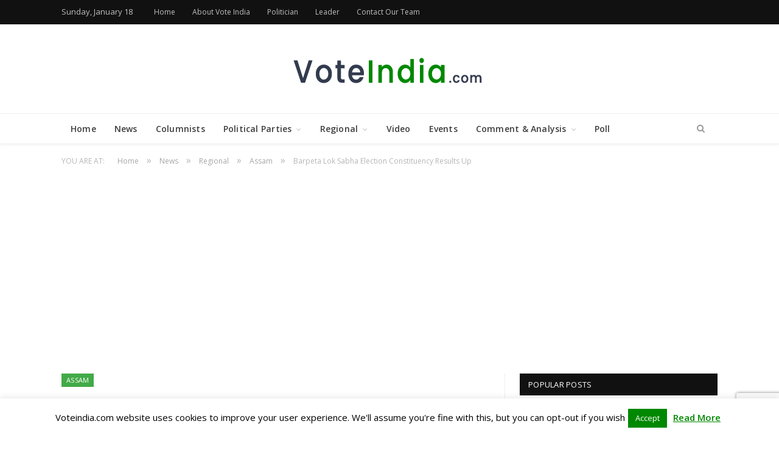

--- FILE ---
content_type: text/html; charset=UTF-8
request_url: https://www.voteindia.com/news/regional/assam/barpeta-lok-sabha-election-constituency-results-up
body_size: 115993
content:

<!DOCTYPE html>

<!--[if IE 8]> <html class="ie ie8" lang="en-US"> <![endif]-->
<!--[if IE 9]> <html class="ie ie9" lang="en-US"> <![endif]-->
<!--[if gt IE 9]><!--> <html lang="en-US"> <!--<![endif]-->

<head>


<meta charset="UTF-8" />
<title>Barpeta Lok Sabha Election Constituency Results Up | Vote India</title>

 
<meta name="viewport" content="width=device-width, initial-scale=1" />
<meta http-equiv="X-UA-Compatible" content="IE=edge" />
<link rel="pingback" href="https://www.voteindia.com/xmlrpc.php" />
	

	
<meta name='robots' content='index, follow, max-image-preview:large, max-snippet:-1, max-video-preview:-1' />

	<!-- This site is optimized with the Yoast SEO plugin v26.6 - https://yoast.com/wordpress/plugins/seo/ -->
	<link rel="canonical" href="https://www.voteindia.com/news/regional/assam/barpeta-lok-sabha-election-constituency-results-up" />
	<meta property="og:locale" content="en_US" />
	<meta property="og:type" content="article" />
	<meta property="og:title" content="Barpeta Lok Sabha Election Constituency Results Up | Vote India" />
	<meta property="og:description" content="Facebook Twitter As per the Census India 2011 Barpeta district&#8217;s  population is 16,93,622.  The total number of voters in the Barpeta parliamentary constituency is 90,169 people. Barpeta Lok Sabha General Election 2019 Constituency Result Winner Party Total Votes % of Votes Runner-Up Party Total Votes % of Votes Abdul Khaleque Indian National Congress 645173 44.23Read More" />
	<meta property="og:url" content="https://www.voteindia.com/news/regional/assam/barpeta-lok-sabha-election-constituency-results-up" />
	<meta property="og:site_name" content="Vote India" />
	<meta property="article:published_time" content="2019-04-04T10:47:44+00:00" />
	<meta property="article:modified_time" content="2019-06-27T07:16:28+00:00" />
	<meta property="og:image" content="https://www.voteindia.com/wp-content/uploads/election3.jpg" />
	<meta property="og:image:width" content="670" />
	<meta property="og:image:height" content="440" />
	<meta property="og:image:type" content="image/jpeg" />
	<meta name="author" content="Ritu Singh" />
	<meta name="twitter:card" content="summary_large_image" />
	<meta name="twitter:creator" content="@voteindiapoll" />
	<meta name="twitter:site" content="@voteindiapoll" />
	<meta name="twitter:label1" content="Written by" />
	<meta name="twitter:data1" content="Ritu Singh" />
	<script type="application/ld+json" class="yoast-schema-graph">{"@context":"https://schema.org","@graph":[{"@type":"WebPage","@id":"https://www.voteindia.com/news/regional/assam/barpeta-lok-sabha-election-constituency-results-up","url":"https://www.voteindia.com/news/regional/assam/barpeta-lok-sabha-election-constituency-results-up","name":"Barpeta Lok Sabha Election Constituency Results Up | Vote India","isPartOf":{"@id":"https://www.voteindia.com/#website"},"primaryImageOfPage":{"@id":"https://www.voteindia.com/news/regional/assam/barpeta-lok-sabha-election-constituency-results-up#primaryimage"},"image":{"@id":"https://www.voteindia.com/news/regional/assam/barpeta-lok-sabha-election-constituency-results-up#primaryimage"},"thumbnailUrl":"https://www.voteindia.com/wp-content/uploads/election3.jpg","datePublished":"2019-04-04T10:47:44+00:00","dateModified":"2019-06-27T07:16:28+00:00","author":{"@id":"https://www.voteindia.com/#/schema/person/ee808edfd6d1ada0da2c7cdbfaa8c63e"},"breadcrumb":{"@id":"https://www.voteindia.com/news/regional/assam/barpeta-lok-sabha-election-constituency-results-up#breadcrumb"},"inLanguage":"en-US","potentialAction":[{"@type":"ReadAction","target":["https://www.voteindia.com/news/regional/assam/barpeta-lok-sabha-election-constituency-results-up"]}]},{"@type":"ImageObject","inLanguage":"en-US","@id":"https://www.voteindia.com/news/regional/assam/barpeta-lok-sabha-election-constituency-results-up#primaryimage","url":"https://www.voteindia.com/wp-content/uploads/election3.jpg","contentUrl":"https://www.voteindia.com/wp-content/uploads/election3.jpg","width":670,"height":440},{"@type":"BreadcrumbList","@id":"https://www.voteindia.com/news/regional/assam/barpeta-lok-sabha-election-constituency-results-up#breadcrumb","itemListElement":[{"@type":"ListItem","position":1,"name":"Home","item":"https://www.voteindia.com/"},{"@type":"ListItem","position":2,"name":"News","item":"https://www.voteindia.com/topics/news"},{"@type":"ListItem","position":3,"name":"Regional","item":"https://www.voteindia.com/topics/news/regional"},{"@type":"ListItem","position":4,"name":"Assam","item":"https://www.voteindia.com/topics/news/regional/assam"},{"@type":"ListItem","position":5,"name":"Barpeta Lok Sabha Election Constituency Results Up"}]},{"@type":"WebSite","@id":"https://www.voteindia.com/#website","url":"https://www.voteindia.com/","name":"Vote India","description":"Your Vote Matters","potentialAction":[{"@type":"SearchAction","target":{"@type":"EntryPoint","urlTemplate":"https://www.voteindia.com/?s={search_term_string}"},"query-input":{"@type":"PropertyValueSpecification","valueRequired":true,"valueName":"search_term_string"}}],"inLanguage":"en-US"},{"@type":"Person","@id":"https://www.voteindia.com/#/schema/person/ee808edfd6d1ada0da2c7cdbfaa8c63e","name":"Ritu Singh","image":{"@type":"ImageObject","inLanguage":"en-US","@id":"https://www.voteindia.com/#/schema/person/image/","url":"https://www.voteindia.com/wp-content/uploads/avatar_user_1_1705111233-96x96.png","contentUrl":"https://www.voteindia.com/wp-content/uploads/avatar_user_1_1705111233-96x96.png","caption":"Ritu Singh"},"description":"Ritu Singh seasoned news hunter with ink in veins and truth as a compass. Cuts through spin, exposes hidden agendas, decodes power plays. Unwavering voice for accountability, amplifying unheard stories. A watchdog who sleeps with one eye open, keeping democracy on its toes","sameAs":["http://www.voteindia.com"],"url":"https://www.voteindia.com/author/admin"}]}</script>
	<!-- / Yoast SEO plugin. -->


<link rel='dns-prefetch' href='//fonts.googleapis.com' />
<style id='wp-img-auto-sizes-contain-inline-css' type='text/css'>
img:is([sizes=auto i],[sizes^="auto," i]){contain-intrinsic-size:3000px 1500px}
/*# sourceURL=wp-img-auto-sizes-contain-inline-css */
</style>
<style id='wp-block-library-inline-css' type='text/css'>
:root{--wp-block-synced-color:#7a00df;--wp-block-synced-color--rgb:122,0,223;--wp-bound-block-color:var(--wp-block-synced-color);--wp-editor-canvas-background:#ddd;--wp-admin-theme-color:#007cba;--wp-admin-theme-color--rgb:0,124,186;--wp-admin-theme-color-darker-10:#006ba1;--wp-admin-theme-color-darker-10--rgb:0,107,160.5;--wp-admin-theme-color-darker-20:#005a87;--wp-admin-theme-color-darker-20--rgb:0,90,135;--wp-admin-border-width-focus:2px}@media (min-resolution:192dpi){:root{--wp-admin-border-width-focus:1.5px}}.wp-element-button{cursor:pointer}:root .has-very-light-gray-background-color{background-color:#eee}:root .has-very-dark-gray-background-color{background-color:#313131}:root .has-very-light-gray-color{color:#eee}:root .has-very-dark-gray-color{color:#313131}:root .has-vivid-green-cyan-to-vivid-cyan-blue-gradient-background{background:linear-gradient(135deg,#00d084,#0693e3)}:root .has-purple-crush-gradient-background{background:linear-gradient(135deg,#34e2e4,#4721fb 50%,#ab1dfe)}:root .has-hazy-dawn-gradient-background{background:linear-gradient(135deg,#faaca8,#dad0ec)}:root .has-subdued-olive-gradient-background{background:linear-gradient(135deg,#fafae1,#67a671)}:root .has-atomic-cream-gradient-background{background:linear-gradient(135deg,#fdd79a,#004a59)}:root .has-nightshade-gradient-background{background:linear-gradient(135deg,#330968,#31cdcf)}:root .has-midnight-gradient-background{background:linear-gradient(135deg,#020381,#2874fc)}:root{--wp--preset--font-size--normal:16px;--wp--preset--font-size--huge:42px}.has-regular-font-size{font-size:1em}.has-larger-font-size{font-size:2.625em}.has-normal-font-size{font-size:var(--wp--preset--font-size--normal)}.has-huge-font-size{font-size:var(--wp--preset--font-size--huge)}.has-text-align-center{text-align:center}.has-text-align-left{text-align:left}.has-text-align-right{text-align:right}.has-fit-text{white-space:nowrap!important}#end-resizable-editor-section{display:none}.aligncenter{clear:both}.items-justified-left{justify-content:flex-start}.items-justified-center{justify-content:center}.items-justified-right{justify-content:flex-end}.items-justified-space-between{justify-content:space-between}.screen-reader-text{border:0;clip-path:inset(50%);height:1px;margin:-1px;overflow:hidden;padding:0;position:absolute;width:1px;word-wrap:normal!important}.screen-reader-text:focus{background-color:#ddd;clip-path:none;color:#444;display:block;font-size:1em;height:auto;left:5px;line-height:normal;padding:15px 23px 14px;text-decoration:none;top:5px;width:auto;z-index:100000}html :where(.has-border-color){border-style:solid}html :where([style*=border-top-color]){border-top-style:solid}html :where([style*=border-right-color]){border-right-style:solid}html :where([style*=border-bottom-color]){border-bottom-style:solid}html :where([style*=border-left-color]){border-left-style:solid}html :where([style*=border-width]){border-style:solid}html :where([style*=border-top-width]){border-top-style:solid}html :where([style*=border-right-width]){border-right-style:solid}html :where([style*=border-bottom-width]){border-bottom-style:solid}html :where([style*=border-left-width]){border-left-style:solid}html :where(img[class*=wp-image-]){height:auto;max-width:100%}:where(figure){margin:0 0 1em}html :where(.is-position-sticky){--wp-admin--admin-bar--position-offset:var(--wp-admin--admin-bar--height,0px)}@media screen and (max-width:600px){html :where(.is-position-sticky){--wp-admin--admin-bar--position-offset:0px}}

/*# sourceURL=wp-block-library-inline-css */
</style><style id='global-styles-inline-css' type='text/css'>
:root{--wp--preset--aspect-ratio--square: 1;--wp--preset--aspect-ratio--4-3: 4/3;--wp--preset--aspect-ratio--3-4: 3/4;--wp--preset--aspect-ratio--3-2: 3/2;--wp--preset--aspect-ratio--2-3: 2/3;--wp--preset--aspect-ratio--16-9: 16/9;--wp--preset--aspect-ratio--9-16: 9/16;--wp--preset--color--black: #000000;--wp--preset--color--cyan-bluish-gray: #abb8c3;--wp--preset--color--white: #ffffff;--wp--preset--color--pale-pink: #f78da7;--wp--preset--color--vivid-red: #cf2e2e;--wp--preset--color--luminous-vivid-orange: #ff6900;--wp--preset--color--luminous-vivid-amber: #fcb900;--wp--preset--color--light-green-cyan: #7bdcb5;--wp--preset--color--vivid-green-cyan: #00d084;--wp--preset--color--pale-cyan-blue: #8ed1fc;--wp--preset--color--vivid-cyan-blue: #0693e3;--wp--preset--color--vivid-purple: #9b51e0;--wp--preset--gradient--vivid-cyan-blue-to-vivid-purple: linear-gradient(135deg,rgb(6,147,227) 0%,rgb(155,81,224) 100%);--wp--preset--gradient--light-green-cyan-to-vivid-green-cyan: linear-gradient(135deg,rgb(122,220,180) 0%,rgb(0,208,130) 100%);--wp--preset--gradient--luminous-vivid-amber-to-luminous-vivid-orange: linear-gradient(135deg,rgb(252,185,0) 0%,rgb(255,105,0) 100%);--wp--preset--gradient--luminous-vivid-orange-to-vivid-red: linear-gradient(135deg,rgb(255,105,0) 0%,rgb(207,46,46) 100%);--wp--preset--gradient--very-light-gray-to-cyan-bluish-gray: linear-gradient(135deg,rgb(238,238,238) 0%,rgb(169,184,195) 100%);--wp--preset--gradient--cool-to-warm-spectrum: linear-gradient(135deg,rgb(74,234,220) 0%,rgb(151,120,209) 20%,rgb(207,42,186) 40%,rgb(238,44,130) 60%,rgb(251,105,98) 80%,rgb(254,248,76) 100%);--wp--preset--gradient--blush-light-purple: linear-gradient(135deg,rgb(255,206,236) 0%,rgb(152,150,240) 100%);--wp--preset--gradient--blush-bordeaux: linear-gradient(135deg,rgb(254,205,165) 0%,rgb(254,45,45) 50%,rgb(107,0,62) 100%);--wp--preset--gradient--luminous-dusk: linear-gradient(135deg,rgb(255,203,112) 0%,rgb(199,81,192) 50%,rgb(65,88,208) 100%);--wp--preset--gradient--pale-ocean: linear-gradient(135deg,rgb(255,245,203) 0%,rgb(182,227,212) 50%,rgb(51,167,181) 100%);--wp--preset--gradient--electric-grass: linear-gradient(135deg,rgb(202,248,128) 0%,rgb(113,206,126) 100%);--wp--preset--gradient--midnight: linear-gradient(135deg,rgb(2,3,129) 0%,rgb(40,116,252) 100%);--wp--preset--font-size--small: 13px;--wp--preset--font-size--medium: 20px;--wp--preset--font-size--large: 36px;--wp--preset--font-size--x-large: 42px;--wp--preset--spacing--20: 0.44rem;--wp--preset--spacing--30: 0.67rem;--wp--preset--spacing--40: 1rem;--wp--preset--spacing--50: 1.5rem;--wp--preset--spacing--60: 2.25rem;--wp--preset--spacing--70: 3.38rem;--wp--preset--spacing--80: 5.06rem;--wp--preset--shadow--natural: 6px 6px 9px rgba(0, 0, 0, 0.2);--wp--preset--shadow--deep: 12px 12px 50px rgba(0, 0, 0, 0.4);--wp--preset--shadow--sharp: 6px 6px 0px rgba(0, 0, 0, 0.2);--wp--preset--shadow--outlined: 6px 6px 0px -3px rgb(255, 255, 255), 6px 6px rgb(0, 0, 0);--wp--preset--shadow--crisp: 6px 6px 0px rgb(0, 0, 0);}:where(.is-layout-flex){gap: 0.5em;}:where(.is-layout-grid){gap: 0.5em;}body .is-layout-flex{display: flex;}.is-layout-flex{flex-wrap: wrap;align-items: center;}.is-layout-flex > :is(*, div){margin: 0;}body .is-layout-grid{display: grid;}.is-layout-grid > :is(*, div){margin: 0;}:where(.wp-block-columns.is-layout-flex){gap: 2em;}:where(.wp-block-columns.is-layout-grid){gap: 2em;}:where(.wp-block-post-template.is-layout-flex){gap: 1.25em;}:where(.wp-block-post-template.is-layout-grid){gap: 1.25em;}.has-black-color{color: var(--wp--preset--color--black) !important;}.has-cyan-bluish-gray-color{color: var(--wp--preset--color--cyan-bluish-gray) !important;}.has-white-color{color: var(--wp--preset--color--white) !important;}.has-pale-pink-color{color: var(--wp--preset--color--pale-pink) !important;}.has-vivid-red-color{color: var(--wp--preset--color--vivid-red) !important;}.has-luminous-vivid-orange-color{color: var(--wp--preset--color--luminous-vivid-orange) !important;}.has-luminous-vivid-amber-color{color: var(--wp--preset--color--luminous-vivid-amber) !important;}.has-light-green-cyan-color{color: var(--wp--preset--color--light-green-cyan) !important;}.has-vivid-green-cyan-color{color: var(--wp--preset--color--vivid-green-cyan) !important;}.has-pale-cyan-blue-color{color: var(--wp--preset--color--pale-cyan-blue) !important;}.has-vivid-cyan-blue-color{color: var(--wp--preset--color--vivid-cyan-blue) !important;}.has-vivid-purple-color{color: var(--wp--preset--color--vivid-purple) !important;}.has-black-background-color{background-color: var(--wp--preset--color--black) !important;}.has-cyan-bluish-gray-background-color{background-color: var(--wp--preset--color--cyan-bluish-gray) !important;}.has-white-background-color{background-color: var(--wp--preset--color--white) !important;}.has-pale-pink-background-color{background-color: var(--wp--preset--color--pale-pink) !important;}.has-vivid-red-background-color{background-color: var(--wp--preset--color--vivid-red) !important;}.has-luminous-vivid-orange-background-color{background-color: var(--wp--preset--color--luminous-vivid-orange) !important;}.has-luminous-vivid-amber-background-color{background-color: var(--wp--preset--color--luminous-vivid-amber) !important;}.has-light-green-cyan-background-color{background-color: var(--wp--preset--color--light-green-cyan) !important;}.has-vivid-green-cyan-background-color{background-color: var(--wp--preset--color--vivid-green-cyan) !important;}.has-pale-cyan-blue-background-color{background-color: var(--wp--preset--color--pale-cyan-blue) !important;}.has-vivid-cyan-blue-background-color{background-color: var(--wp--preset--color--vivid-cyan-blue) !important;}.has-vivid-purple-background-color{background-color: var(--wp--preset--color--vivid-purple) !important;}.has-black-border-color{border-color: var(--wp--preset--color--black) !important;}.has-cyan-bluish-gray-border-color{border-color: var(--wp--preset--color--cyan-bluish-gray) !important;}.has-white-border-color{border-color: var(--wp--preset--color--white) !important;}.has-pale-pink-border-color{border-color: var(--wp--preset--color--pale-pink) !important;}.has-vivid-red-border-color{border-color: var(--wp--preset--color--vivid-red) !important;}.has-luminous-vivid-orange-border-color{border-color: var(--wp--preset--color--luminous-vivid-orange) !important;}.has-luminous-vivid-amber-border-color{border-color: var(--wp--preset--color--luminous-vivid-amber) !important;}.has-light-green-cyan-border-color{border-color: var(--wp--preset--color--light-green-cyan) !important;}.has-vivid-green-cyan-border-color{border-color: var(--wp--preset--color--vivid-green-cyan) !important;}.has-pale-cyan-blue-border-color{border-color: var(--wp--preset--color--pale-cyan-blue) !important;}.has-vivid-cyan-blue-border-color{border-color: var(--wp--preset--color--vivid-cyan-blue) !important;}.has-vivid-purple-border-color{border-color: var(--wp--preset--color--vivid-purple) !important;}.has-vivid-cyan-blue-to-vivid-purple-gradient-background{background: var(--wp--preset--gradient--vivid-cyan-blue-to-vivid-purple) !important;}.has-light-green-cyan-to-vivid-green-cyan-gradient-background{background: var(--wp--preset--gradient--light-green-cyan-to-vivid-green-cyan) !important;}.has-luminous-vivid-amber-to-luminous-vivid-orange-gradient-background{background: var(--wp--preset--gradient--luminous-vivid-amber-to-luminous-vivid-orange) !important;}.has-luminous-vivid-orange-to-vivid-red-gradient-background{background: var(--wp--preset--gradient--luminous-vivid-orange-to-vivid-red) !important;}.has-very-light-gray-to-cyan-bluish-gray-gradient-background{background: var(--wp--preset--gradient--very-light-gray-to-cyan-bluish-gray) !important;}.has-cool-to-warm-spectrum-gradient-background{background: var(--wp--preset--gradient--cool-to-warm-spectrum) !important;}.has-blush-light-purple-gradient-background{background: var(--wp--preset--gradient--blush-light-purple) !important;}.has-blush-bordeaux-gradient-background{background: var(--wp--preset--gradient--blush-bordeaux) !important;}.has-luminous-dusk-gradient-background{background: var(--wp--preset--gradient--luminous-dusk) !important;}.has-pale-ocean-gradient-background{background: var(--wp--preset--gradient--pale-ocean) !important;}.has-electric-grass-gradient-background{background: var(--wp--preset--gradient--electric-grass) !important;}.has-midnight-gradient-background{background: var(--wp--preset--gradient--midnight) !important;}.has-small-font-size{font-size: var(--wp--preset--font-size--small) !important;}.has-medium-font-size{font-size: var(--wp--preset--font-size--medium) !important;}.has-large-font-size{font-size: var(--wp--preset--font-size--large) !important;}.has-x-large-font-size{font-size: var(--wp--preset--font-size--x-large) !important;}
/*# sourceURL=global-styles-inline-css */
</style>

<style id='classic-theme-styles-inline-css' type='text/css'>
/*! This file is auto-generated */
.wp-block-button__link{color:#fff;background-color:#32373c;border-radius:9999px;box-shadow:none;text-decoration:none;padding:calc(.667em + 2px) calc(1.333em + 2px);font-size:1.125em}.wp-block-file__button{background:#32373c;color:#fff;text-decoration:none}
/*# sourceURL=/wp-includes/css/classic-themes.min.css */
</style>
<link rel='stylesheet' id='contact-form-7-css' href='https://www.voteindia.com/wp-content/plugins/contact-form-7/includes/css/styles.css?ver=6.1.4' type='text/css' media='all' />
<link rel='stylesheet' id='cookie-law-info-css' href='https://www.voteindia.com/wp-content/plugins/cookie-law-info/legacy/public/css/cookie-law-info-public.css?ver=3.3.9' type='text/css' media='all' />
<link rel='stylesheet' id='cookie-law-info-gdpr-css' href='https://www.voteindia.com/wp-content/plugins/cookie-law-info/legacy/public/css/cookie-law-info-gdpr.css?ver=3.3.9' type='text/css' media='all' />
<link rel='stylesheet' id='wp-polls-css' href='https://www.voteindia.com/wp-content/plugins/wp-polls/polls-css.css?ver=2.77.3' type='text/css' media='all' />
<style id='wp-polls-inline-css' type='text/css'>
.wp-polls .pollbar {
	margin: 1px;
	font-size: 6px;
	line-height: 8px;
	height: 8px;
	background-image: url('https://www.voteindia.com/wp-content/plugins/wp-polls/images/default/pollbg.gif');
	border: 1px solid #c8c8c8;
}

/*# sourceURL=wp-polls-inline-css */
</style>
<link rel='stylesheet' id='smartmag-fonts-css' href='https://fonts.googleapis.com/css?family=Open+Sans%3A400%2C400italic%2C600%2C700%7CRoboto%3A400%2C500%7CRoboto+Condensed%3A400%2C600%7CMerriweather%3A300italic&#038;subset' type='text/css' media='all' />
<link rel='stylesheet' id='smartmag-core-css' href='https://www.voteindia.com/wp-content/themes/smart-mag/style.css?ver=3.4.0' type='text/css' media='all' />
<link rel='stylesheet' id='smartmag-responsive-css' href='https://www.voteindia.com/wp-content/themes/smart-mag/css/responsive.css?ver=3.4.0' type='text/css' media='all' />
<link rel='stylesheet' id='pretty-photo-css' href='https://www.voteindia.com/wp-content/themes/smart-mag/css/prettyPhoto.css?ver=3.4.0' type='text/css' media='all' />
<link rel='stylesheet' id='smartmag-font-awesome-css' href='https://www.voteindia.com/wp-content/themes/smart-mag/css/fontawesome/css/font-awesome.min.css?ver=3.4.0' type='text/css' media='all' />
<link rel='stylesheet' id='wp-pagenavi-css' href='https://www.voteindia.com/wp-content/plugins/wp-pagenavi/pagenavi-css.css?ver=2.70' type='text/css' media='all' />
<link rel='stylesheet' id='smartmag-skin-css' href='https://www.voteindia.com/wp-content/themes/smart-mag/css/skin-tech.css?ver=6.9' type='text/css' media='all' />
<style id='smartmag-skin-inline-css' type='text/css'>
::selection { background: #008800; }

::-moz-selection { background: #008800; }

.top-bar, .post-content .modern-quote, .mobile-head { border-top-color: #008800; }

.main-color,
.trending-ticker .heading,
.nav-light .menu > li:hover > a,
.nav-light .menu > .current-menu-item > a,
.nav-light .menu > .current-menu-parent > a,
.nav-light .menu li li:hover,
.nav-light .menu li li.current-menu-item,
.nav-light .mega-menu .sub-nav li:hover,
.nav-light .menu .sub-nav li.current-menu-item,
.nav-light .menu li li:hover > a,
.nav-light .menu li li.current-menu-item > a,
.nav-light .mega-menu .sub-nav li:hover > a,
.nav-light .menu .sub-nav li.current-menu-item > a,
.nav-light-search .active .search-icon,
.nav-light-search .search-icon:hover,
.breadcrumbs .location,
.gallery-title,
.section-head.prominent,
.recentcomments .url,
.block.posts .fa-angle-right,
.news-focus .section-head,
.focus-grid .section-head,
.post-meta-b .posted-by a,
.post-content a,
.main-stars,
.main-stars span:before,
.related-posts .section-head,
.comments-list .bypostauthor .comment-author a,
.error-page .text-404,
a.bbp-author-name { color: #008800; }

.navigation .menu > li:hover > a,
.navigation .menu > .current-menu-item > a,
.navigation .menu > .current-menu-parent > a,
.navigation .menu > .current-menu-ancestor > a,
.block-head,
.tabbed .tabs-list .active a,
.comment-content .reply,
.sc-tabs .active a,
.nav-dark-b { border-bottom-color: #008800; }

.main-featured .cat,
.main-featured .pages .flex-active,
.main-pagination .current,
.main-pagination a:hover,
.block-head .heading,
.cat-title,
.post .read-more a,
.rate-number .progress,
.listing-meta .rate-number .progress,
.review-box .overall,
.review-box .bar,
.post-pagination > span,
.button,
.sc-button-default:hover,
.drop-caps { background: #008800; }

.nav-search .search-icon:hover,
.nav-search .active .search-icon { border-color: #008800; }

.modal-header .modal-title,
.highlights h2:before,
.post-header .post-title:before,
.review-box .heading,
.main-heading,
.page-title,
.entry-title,
div.bbp-template-notice,
div.indicator-hint,
div.bbp-template-notice.info,
.post-content .wpcf7-not-valid-tip { border-left-color: #008800; }

@media only screen and (max-width: 799px) { .navigation .mobile .fa { background: #008800; } }

.mobile-head { border-top-color: #008800; }

a:hover, 
.highlights h2 a:hover,
.nav-light a:hover,
.nav-light .mega-menu .featured h2 a:hover, 
.listing-meta .author > a { color: #008800; }

.post-content > p:first-child { font-size: inherit; color: inherit;; }


.cat-3, 
.cat-title.cat-3,
.block-head.cat-text-3 .heading { 
	background: #0a0a0a;
}

.block-head.cat-text-3 {
	border-color: #0a0a0a;
}
				
.cat-text-3, .section-head.cat-text-3 { color: #0a0a0a; }
				 

.navigation .menu > .menu-cat-3:hover > a, .navigation .menu > .menu-cat-3.current-menu-item > a, .navigation .menu > .menu-cat-3.current-menu-parent > a {
	border-bottom-color: #0a0a0a;
}



.cat-9, 
.cat-title.cat-9,
.block-head.cat-text-9 .heading { 
	background: #32aca9;
}

.block-head.cat-text-9 {
	border-color: #32aca9;
}
				
.cat-text-9, .section-head.cat-text-9 { color: #32aca9; }
				 

.navigation .menu > .menu-cat-9:hover > a, .navigation .menu > .menu-cat-9.current-menu-item > a, .navigation .menu > .menu-cat-9.current-menu-parent > a {
	border-bottom-color: #32aca9;
}



.cat-10, 
.cat-title.cat-10,
.block-head.cat-text-10 .heading { 
	background: #0a0a0a;
}

.block-head.cat-text-10 {
	border-color: #0a0a0a;
}
				
.cat-text-10, .section-head.cat-text-10 { color: #0a0a0a; }
				 

.navigation .menu > .menu-cat-10:hover > a, .navigation .menu > .menu-cat-10.current-menu-item > a, .navigation .menu > .menu-cat-10.current-menu-parent > a {
	border-bottom-color: #0a0a0a;
}



.cat-4, 
.cat-title.cat-4,
.block-head.cat-text-4 .heading { 
	background: #dd3333;
}

.block-head.cat-text-4 {
	border-color: #dd3333;
}
				
.cat-text-4, .section-head.cat-text-4 { color: #dd3333; }
				 

.navigation .menu > .menu-cat-4:hover > a, .navigation .menu > .menu-cat-4.current-menu-item > a, .navigation .menu > .menu-cat-4.current-menu-parent > a {
	border-bottom-color: #dd3333;
}



.cat-12, 
.cat-title.cat-12,
.block-head.cat-text-12 .heading { 
	background: #42aa47;
}

.block-head.cat-text-12 {
	border-color: #42aa47;
}
				
.cat-text-12, .section-head.cat-text-12 { color: #42aa47; }
				 

.navigation .menu > .menu-cat-12:hover > a, .navigation .menu > .menu-cat-12.current-menu-item > a, .navigation .menu > .menu-cat-12.current-menu-parent > a {
	border-bottom-color: #42aa47;
}



.cat-14, 
.cat-title.cat-14,
.block-head.cat-text-14 .heading { 
	background: #3b9590;
}

.block-head.cat-text-14 {
	border-color: #3b9590;
}
				
.cat-text-14, .section-head.cat-text-14 { color: #3b9590; }
				 

.navigation .menu > .menu-cat-14:hover > a, .navigation .menu > .menu-cat-14.current-menu-item > a, .navigation .menu > .menu-cat-14.current-menu-parent > a {
	border-bottom-color: #3b9590;
}



.cat-15, 
.cat-title.cat-15,
.block-head.cat-text-15 .heading { 
	background: #222222;
}

.block-head.cat-text-15 {
	border-color: #222222;
}
				
.cat-text-15, .section-head.cat-text-15 { color: #222222; }
				 

.navigation .menu > .menu-cat-15:hover > a, .navigation .menu > .menu-cat-15.current-menu-item > a, .navigation .menu > .menu-cat-15.current-menu-parent > a {
	border-bottom-color: #222222;
}



.cat-13, 
.cat-title.cat-13,
.block-head.cat-text-13 .heading { 
	background: #000c19;
}

.block-head.cat-text-13 {
	border-color: #000c19;
}
				
.cat-text-13, .section-head.cat-text-13 { color: #000c19; }
				 

.navigation .menu > .menu-cat-13:hover > a, .navigation .menu > .menu-cat-13.current-menu-item > a, .navigation .menu > .menu-cat-13.current-menu-parent > a {
	border-bottom-color: #000c19;
}




/*# sourceURL=smartmag-skin-inline-css */
</style>
<link rel='stylesheet' id='socialsnap-styles-css' href='https://www.voteindia.com/wp-content/plugins/socialsnap/assets/css/socialsnap.css?ver=1.4' type='text/css' media='all' />
<script type="text/javascript" src="https://www.voteindia.com/wp-includes/js/jquery/jquery.min.js?ver=3.7.1" id="jquery-core-js"></script>
<script type="text/javascript" src="https://www.voteindia.com/wp-includes/js/jquery/jquery-migrate.min.js?ver=3.4.1" id="jquery-migrate-js"></script>
<script type="text/javascript" id="cookie-law-info-js-extra">
/* <![CDATA[ */
var Cli_Data = {"nn_cookie_ids":[],"cookielist":[],"non_necessary_cookies":[],"ccpaEnabled":"","ccpaRegionBased":"","ccpaBarEnabled":"","strictlyEnabled":["necessary","obligatoire"],"ccpaType":"gdpr","js_blocking":"","custom_integration":"","triggerDomRefresh":"","secure_cookies":""};
var cli_cookiebar_settings = {"animate_speed_hide":"500","animate_speed_show":"500","background":"#FFF","border":"#b1a6a6c2","border_on":"","button_1_button_colour":"#008800","button_1_button_hover":"#006d00","button_1_link_colour":"#fff","button_1_as_button":"1","button_1_new_win":"","button_2_button_colour":"#333","button_2_button_hover":"#292929","button_2_link_colour":"#008800","button_2_as_button":"","button_2_hidebar":"","button_3_button_colour":"#000","button_3_button_hover":"#000000","button_3_link_colour":"#fff","button_3_as_button":"1","button_3_new_win":"","button_4_button_colour":"#000","button_4_button_hover":"#000000","button_4_link_colour":"#fff","button_4_as_button":"1","button_7_button_colour":"#61a229","button_7_button_hover":"#4e8221","button_7_link_colour":"#fff","button_7_as_button":"1","button_7_new_win":"","font_family":"inherit","header_fix":"","notify_animate_hide":"1","notify_animate_show":"","notify_div_id":"#cookie-law-info-bar","notify_position_horizontal":"right","notify_position_vertical":"bottom","scroll_close":"","scroll_close_reload":"","accept_close_reload":"","reject_close_reload":"","showagain_tab":"1","showagain_background":"#fff","showagain_border":"#000","showagain_div_id":"#cookie-law-info-again","showagain_x_position":"100px","text":"#000","show_once_yn":"","show_once":"10000","logging_on":"","as_popup":"","popup_overlay":"1","bar_heading_text":"","cookie_bar_as":"banner","popup_showagain_position":"bottom-right","widget_position":"left"};
var log_object = {"ajax_url":"https://www.voteindia.com/wp-admin/admin-ajax.php"};
//# sourceURL=cookie-law-info-js-extra
/* ]]> */
</script>
<script type="text/javascript" src="https://www.voteindia.com/wp-content/plugins/cookie-law-info/legacy/public/js/cookie-law-info-public.js?ver=3.3.9" id="cookie-law-info-js"></script>
<script type="text/javascript" src="https://www.voteindia.com/wp-content/themes/smart-mag/js/jquery.prettyPhoto.js?ver=6.9" id="pretty-photo-smartmag-js"></script>
<script type="text/javascript" src="https://www.voteindia.com/wp-content/plugins/flash-video-player/swfobject.js"></script>
<link rel="icon" href="https://www.voteindia.com/wp-content/uploads/voteindia.png" sizes="32x32" />
<link rel="icon" href="https://www.voteindia.com/wp-content/uploads/voteindia.png" sizes="192x192" />
<link rel="apple-touch-icon" href="https://www.voteindia.com/wp-content/uploads/voteindia.png" />
<meta name="msapplication-TileImage" content="https://www.voteindia.com/wp-content/uploads/voteindia.png" />
		<style type="text/css" id="wp-custom-css">
			input.wpcf7-form-control.wpcf7-text.wpcf7-validates-as-required {
    width: 96%;
}

.main-head .title {
    float: none;
    margin: 0 auto;
    display: table;
}.profile-heading--desktop h1 {
    margin-bottom: 0;
}
.profile-list {
    margin-bottom: 2em;
    display: block;
    width: 100%;
}
.profile-list__heading {
    background: #f0f4f5;
    padding: 5px 12px;
    border-left: 2px solid #008800;
    font-weight: 900;
    font-size: 18px;
}
.profile-list__mainlist {
    padding: 10px 12px;
    font-size: 14px;
}
.profile-list__rank {
    display: inline-block;
    float: left;
    min-width: 110px;
    font-weight: 600;
}
.profile-list__mainlist:nth-child(even) {
    background: whitesmoke;
}
.profile-list p {
    display: none;
}
.politician-wrap {
    margin-bottom: 35px !important;
    display: table;
    width: 100%;
}
.politician-box {
    display: flex;
    min-height: 200px;
    align-items: center;
}
.politician-thumb {
    max-width: 400px;
    overflow: hidden;
    margin-right: 20px;
}
.politician-thumb img {
    max-width: 100%;
    border-radius: 6px;
}
a.pl-btn {
    padding: 15px 25px;
    background: #ebeeef;
    border-radius: 4px;
    font-size: 17px;
    display: inline-block;
}
.politician h4 {
    font-size: 22px;
    margin-bottom: 10px;
}		</style>
			
<!--[if lt IE 9]>
<script src="https://www.voteindia.com/wp-content/themes/smart-mag/js/html5.js" type="text/javascript"></script>
<![endif]-->


<script>
document.querySelector('head').innerHTML += '<style class="bunyad-img-effects-css">.main img, .main-footer img { opacity: 0; }</style>';
</script>
	
<script async src="https://pagead2.googlesyndication.com/pagead/js/adsbygoogle.js?client=ca-pub-6277999631275040" crossorigin="anonymous"></script>
<meta name="google-site-verification" content="1rCCY-zpQLw3_EA5xDnzt1EyQUjdHk91MelJ0P9z51o" />
<link rel='stylesheet' id='perfect_quotes-css' href='https://www.voteindia.com/wp-content/plugins/perfect-quotes/includes/style.css?ver=6.9' type='text/css' media='all' />
</head>

<body class="wp-singular post-template-default single single-post postid-3179 single-format-standard wp-theme-smart-mag page-builder right-sidebar full skin-tech post-layout-modern img-effects has-nav-light-b has-nav-full has-head-tech has-mobile-head">

<div class="main-wrap">

	
	
	<div class="top-bar dark">

		<div class="wrap">
			<section class="top-bar-content cf">
			
								
				<span class="date">
					Sunday, January 18				</span>
				
							
				
				
				<div class="menu-top-main-container"><ul id="menu-top-main" class="menu"><li id="menu-item-1983" class="menu-item menu-item-type-post_type menu-item-object-page menu-item-home menu-item-1983"><a href="https://www.voteindia.com/">Home</a></li>
<li id="menu-item-1984" class="menu-item menu-item-type-post_type menu-item-object-page menu-item-1984"><a href="https://www.voteindia.com/about">About Vote India</a></li>
<li id="menu-item-1986" class="menu-item menu-item-type-post_type menu-item-object-page menu-item-has-children menu-item-1986"><a href="https://www.voteindia.com/politician">Politician</a>
<ul class="sub-menu">
	<li id="menu-item-1992" class="menu-item menu-item-type-post_type menu-item-object-page menu-item-1992"><a href="https://www.voteindia.com/politician/narendra-modi">Narendra Modi</a></li>
	<li id="menu-item-1987" class="menu-item menu-item-type-post_type menu-item-object-page menu-item-1987"><a href="https://www.voteindia.com/politician/akhilesh-yadav">Akhilesh Yadav</a></li>
	<li id="menu-item-1994" class="menu-item menu-item-type-post_type menu-item-object-page menu-item-1994"><a href="https://www.voteindia.com/politician/p-chidambaram">P. Chidambaram</a></li>
	<li id="menu-item-1988" class="menu-item menu-item-type-post_type menu-item-object-page menu-item-1988"><a href="https://www.voteindia.com/politician/arun-jaitely">Arun Jaitely</a></li>
	<li id="menu-item-1995" class="menu-item menu-item-type-post_type menu-item-object-page menu-item-1995"><a href="https://www.voteindia.com/politician/rahul-gandhi">Rahul Gandhi</a></li>
	<li id="menu-item-1990" class="menu-item menu-item-type-post_type menu-item-object-page menu-item-1990"><a href="https://www.voteindia.com/politician/lalu-prasad-yadav">Lalu Prasad Yadav</a></li>
	<li id="menu-item-1991" class="menu-item menu-item-type-post_type menu-item-object-page menu-item-1991"><a href="https://www.voteindia.com/politician/mulayam-singh-yadav">Mulayam Singh Yadav</a></li>
	<li id="menu-item-1993" class="menu-item menu-item-type-post_type menu-item-object-page menu-item-1993"><a href="https://www.voteindia.com/politician/nitish-kumar">Nitish Kumar</a></li>
	<li id="menu-item-1989" class="menu-item menu-item-type-post_type menu-item-object-page menu-item-1989"><a href="https://www.voteindia.com/politician/arvind-kejriwal">Arvind Kejriwal</a></li>
</ul>
</li>
<li id="menu-item-1985" class="menu-item menu-item-type-post_type menu-item-object-page menu-item-1985"><a href="https://www.voteindia.com/leader">Leader</a></li>
<li id="menu-item-2086" class="menu-item menu-item-type-post_type menu-item-object-page menu-item-2086"><a href="https://www.voteindia.com/contact-us">Contact Our Team</a></li>
</ul></div>				
			</section>
		</div>
		
	</div>
	
	<div id="main-head" class="main-head">
		
		<div class="wrap">
			
							<div class="mobile-head">
				
					<div class="menu-icon"><a href="#"><i class="fa fa-bars"></i></a></div>
					<div class="title">
								<a href="https://www.voteindia.com/" title="Vote India" rel="home">
		
														
								
				<img src="https://www.voteindia.com/wp-content/uploads/logo.png" class="logo-image" alt="Vote India" />
					 
						
		</a>					</div>
					<div class="search-overlay">
						<a href="#" title="Search" class="search-icon"><i class="fa fa-search"></i></a>
					</div>
					
				</div>
			
			<header class="tech">
			
				<div class="title">
							<a href="https://www.voteindia.com/" title="Vote India" rel="home">
		
														
								
				<img src="https://www.voteindia.com/wp-content/uploads/logo.png" class="logo-image" alt="Vote India" />
					 
						
		</a>				</div>
				
									
					<div class="right">
										</div>
					
								
			</header>
				
							
		</div>
		
		
<div class="main-nav">
	<div class="navigation-wrap cf" data-sticky-nav="1" data-sticky-type="smart">
	
		<nav class="navigation cf nav-full has-search nav-light nav-light-b">
		
			<div class="wrap">
			
				<div class="mobile" data-type="off-canvas" data-search="1">
					<a href="#" class="selected">
						<span class="text">Navigate</span><span class="current"></span> <i class="hamburger fa fa-bars"></i>
					</a>
				</div>
				
				<div class="menu-top-menu-container"><ul id="menu-top-menu" class="menu"><li id="menu-item-748" class="menu-item menu-item-type-custom menu-item-object-custom menu-item-home menu-item-748"><a href="http://www.voteindia.com/">Home</a></li>
<li id="menu-item-709" class="menu-item menu-item-type-taxonomy menu-item-object-category current-post-ancestor menu-cat-100 menu-item-709"><a href="https://www.voteindia.com/topics/news">News</a></li>
<li id="menu-item-706" class="menu-item menu-item-type-taxonomy menu-item-object-category menu-cat-3 menu-item-706"><a href="https://www.voteindia.com/topics/comment-analysis/columnists">Columnists</a></li>
<li id="menu-item-710" class="menu-item menu-item-type-taxonomy menu-item-object-category menu-item-has-children menu-cat-6 menu-item-710"><a href="https://www.voteindia.com/topics/news/political-party">Political Parties</a>
<ul class="sub-menu">
	<li id="menu-item-712" class="menu-item menu-item-type-taxonomy menu-item-object-category menu-cat-7 menu-item-712"><a href="https://www.voteindia.com/topics/news/political-party/bjp">Bharatiya Janata Party</a></li>
	<li id="menu-item-711" class="menu-item menu-item-type-taxonomy menu-item-object-category menu-cat-33 menu-item-711"><a href="https://www.voteindia.com/topics/news/political-party/bsp">Bahujan Samaj Party</a></li>
	<li id="menu-item-713" class="menu-item menu-item-type-taxonomy menu-item-object-category menu-cat-35 menu-item-713"><a href="https://www.voteindia.com/topics/news/political-party/cpi-m">Communist Party of India (Marxist)</a></li>
	<li id="menu-item-714" class="menu-item menu-item-type-taxonomy menu-item-object-category menu-cat-31 menu-item-714"><a href="https://www.voteindia.com/topics/news/political-party/congress">Indian National Congress</a></li>
	<li id="menu-item-715" class="menu-item menu-item-type-taxonomy menu-item-object-category menu-cat-142 menu-item-715"><a href="https://www.voteindia.com/topics/news/political-party/jd-u">Janata Dal (United)</a></li>
	<li id="menu-item-716" class="menu-item menu-item-type-taxonomy menu-item-object-category menu-cat-32 menu-item-716"><a href="https://www.voteindia.com/topics/news/political-party/ncp">Nationalist Congress Party</a></li>
	<li id="menu-item-717" class="menu-item menu-item-type-taxonomy menu-item-object-category menu-cat-34 menu-item-717"><a href="https://www.voteindia.com/topics/news/political-party/rjd">Rashtriya Janata Dal</a></li>
	<li id="menu-item-718" class="menu-item menu-item-type-taxonomy menu-item-object-category menu-cat-67 menu-item-718"><a href="https://www.voteindia.com/topics/news/political-party/sp">Samajwadi Party</a></li>
</ul>
</li>
<li id="menu-item-719" class="menu-item menu-item-type-taxonomy menu-item-object-category current-post-ancestor menu-item-has-children menu-cat-9 menu-item-719"><a href="https://www.voteindia.com/topics/news/regional">Regional</a>
<ul class="sub-menu">
	<li id="menu-item-720" class="menu-item menu-item-type-taxonomy menu-item-object-category menu-cat-10 menu-item-720"><a href="https://www.voteindia.com/topics/news/regional/andhra-pradesh">Andhra Pradesh</a></li>
	<li id="menu-item-721" class="menu-item menu-item-type-taxonomy menu-item-object-category menu-cat-11 menu-item-721"><a href="https://www.voteindia.com/topics/news/regional/arunachal-pradesh">Arunachal Pradesh</a></li>
	<li id="menu-item-722" class="menu-item menu-item-type-taxonomy menu-item-object-category current-post-ancestor current-menu-parent current-post-parent menu-cat-12 menu-item-722"><a href="https://www.voteindia.com/topics/news/regional/assam">Assam</a></li>
	<li id="menu-item-723" class="menu-item menu-item-type-taxonomy menu-item-object-category menu-cat-13 menu-item-723"><a href="https://www.voteindia.com/topics/news/regional/bihar">Bihar</a></li>
	<li id="menu-item-724" class="menu-item menu-item-type-taxonomy menu-item-object-category menu-cat-14 menu-item-724"><a href="https://www.voteindia.com/topics/news/regional/chandigarh">Chandigarh</a></li>
	<li id="menu-item-725" class="menu-item menu-item-type-taxonomy menu-item-object-category menu-cat-15 menu-item-725"><a href="https://www.voteindia.com/topics/news/regional/chhattisgarh">Chhattisgarh</a></li>
	<li id="menu-item-727" class="menu-item menu-item-type-taxonomy menu-item-object-category menu-cat-147 menu-item-727"><a href="https://www.voteindia.com/topics/news/regional/goa">Goa</a></li>
	<li id="menu-item-728" class="menu-item menu-item-type-taxonomy menu-item-object-category menu-cat-17 menu-item-728"><a href="https://www.voteindia.com/topics/news/regional/gujarat">Gujarat</a></li>
	<li id="menu-item-729" class="menu-item menu-item-type-taxonomy menu-item-object-category menu-cat-18 menu-item-729"><a href="https://www.voteindia.com/topics/news/regional/haryana">Haryana</a></li>
	<li id="menu-item-730" class="menu-item menu-item-type-taxonomy menu-item-object-category menu-cat-19 menu-item-730"><a href="https://www.voteindia.com/topics/news/regional/himachal-pradesh">Himachal Pradesh</a></li>
	<li id="menu-item-731" class="menu-item menu-item-type-taxonomy menu-item-object-category menu-cat-226 menu-item-731"><a href="https://www.voteindia.com/topics/news/regional/jharkhand">Jharkhand</a></li>
	<li id="menu-item-732" class="menu-item menu-item-type-taxonomy menu-item-object-category menu-cat-20 menu-item-732"><a href="https://www.voteindia.com/topics/news/regional/karnataka">Karnataka</a></li>
	<li id="menu-item-733" class="menu-item menu-item-type-taxonomy menu-item-object-category menu-cat-21 menu-item-733"><a href="https://www.voteindia.com/topics/news/regional/kerala">Kerala</a></li>
	<li id="menu-item-734" class="menu-item menu-item-type-taxonomy menu-item-object-category menu-cat-22 menu-item-734"><a href="https://www.voteindia.com/topics/news/regional/madhya-pradesh">Madhya Pradesh</a></li>
	<li id="menu-item-735" class="menu-item menu-item-type-taxonomy menu-item-object-category menu-cat-23 menu-item-735"><a href="https://www.voteindia.com/topics/news/regional/maharashtra">Maharashtra</a></li>
	<li id="menu-item-736" class="menu-item menu-item-type-taxonomy menu-item-object-category menu-cat-297 menu-item-736"><a href="https://www.voteindia.com/topics/news/regional/manipur-regional">Manipur</a></li>
	<li id="menu-item-737" class="menu-item menu-item-type-taxonomy menu-item-object-category menu-cat-303 menu-item-737"><a href="https://www.voteindia.com/topics/news/regional/nagaland">Nagaland</a></li>
	<li id="menu-item-738" class="menu-item menu-item-type-taxonomy menu-item-object-category menu-cat-24 menu-item-738"><a href="https://www.voteindia.com/topics/news/regional/orissa">Orissa</a></li>
	<li id="menu-item-739" class="menu-item menu-item-type-taxonomy menu-item-object-category menu-cat-25 menu-item-739"><a href="https://www.voteindia.com/topics/news/regional/punjab">Punjab</a></li>
	<li id="menu-item-740" class="menu-item menu-item-type-taxonomy menu-item-object-category menu-cat-26 menu-item-740"><a href="https://www.voteindia.com/topics/news/regional/rajasthan">Rajasthan</a></li>
	<li id="menu-item-741" class="menu-item menu-item-type-taxonomy menu-item-object-category menu-cat-41 menu-item-741"><a href="https://www.voteindia.com/topics/news/regional/sikkim">Sikkim</a></li>
	<li id="menu-item-742" class="menu-item menu-item-type-taxonomy menu-item-object-category menu-cat-27 menu-item-742"><a href="https://www.voteindia.com/topics/news/regional/tamil-nadu">Tamil Nadu</a></li>
	<li id="menu-item-743" class="menu-item menu-item-type-taxonomy menu-item-object-category menu-cat-28 menu-item-743"><a href="https://www.voteindia.com/topics/news/regional/uttar-pradesh">Uttar Pradesh</a></li>
	<li id="menu-item-744" class="menu-item menu-item-type-taxonomy menu-item-object-category menu-cat-29 menu-item-744"><a href="https://www.voteindia.com/topics/news/regional/uttarakhand">Uttarakhand</a></li>
	<li id="menu-item-745" class="menu-item menu-item-type-taxonomy menu-item-object-category menu-cat-30 menu-item-745"><a href="https://www.voteindia.com/topics/news/regional/west-bengal">West Bengal</a></li>
</ul>
</li>
<li id="menu-item-746" class="menu-item menu-item-type-taxonomy menu-item-object-category menu-cat-39 menu-item-746"><a href="https://www.voteindia.com/topics/media/video">Video</a></li>
<li id="menu-item-820" class="menu-item menu-item-type-taxonomy menu-item-object-category menu-cat-313 menu-item-820"><a href="https://www.voteindia.com/topics/events">Events</a></li>
<li id="menu-item-855" class="menu-item menu-item-type-taxonomy menu-item-object-category menu-item-has-children menu-cat-309 menu-item-855"><a href="https://www.voteindia.com/topics/comment-analysis">Comment &amp; Analysis</a>
<ul class="sub-menu">
	<li id="menu-item-856" class="menu-item menu-item-type-taxonomy menu-item-object-category menu-cat-3 menu-item-856"><a href="https://www.voteindia.com/topics/comment-analysis/columnists">Columnists</a></li>
	<li id="menu-item-857" class="menu-item menu-item-type-taxonomy menu-item-object-category menu-cat-310 menu-item-857"><a href="https://www.voteindia.com/topics/comment-analysis/comment">Comment</a></li>
	<li id="menu-item-858" class="menu-item menu-item-type-taxonomy menu-item-object-category menu-cat-5 menu-item-858"><a href="https://www.voteindia.com/topics/comment-analysis/interviews">Interviews</a></li>
	<li id="menu-item-96247" class="menu-item menu-item-type-post_type menu-item-object-page menu-item-96247"><a href="https://www.voteindia.com/politcal-resources-in-india">Politcal Resources in India</a></li>
	<li id="menu-item-96763" class="menu-item menu-item-type-post_type menu-item-object-page menu-item-96763"><a href="https://www.voteindia.com/politician-directory">Indian Politician Directory</a></li>
</ul>
</li>
<li id="menu-item-864" class="menu-item menu-item-type-taxonomy menu-item-object-category menu-cat-314 menu-item-864"><a href="https://www.voteindia.com/topics/poll">Poll</a></li>
</ul></div>				
						
			</div>
			
		</nav>
	
				
		<div class="nav-search nav-light-search wrap">
					
			<div class="search-overlay">
				<a href="#" title="Search" class="search-icon"><i class="fa fa-search"></i></a>
				
		<div class="search">
			<form role="search" action="https://www.voteindia.com/" method="get">
				<input type="text" name="s" class="query live-search-query" value="" placeholder="Search..."/>
				<button class="search-button" type="submit"><i class="fa fa-search"></i></button>
			</form>
		</div> <!-- .search -->			</div>
		</div>
		
				
	</div>
</div>		
	</div>	
	<div class="breadcrumbs-wrap">
		
		<div class="wrap">
		<nav class="breadcrumbs ts-contain" id="breadcrumb"><div class="inner"breadcrumbs ts-contain><span class="location">You are at:</span><span><a href="https://www.voteindia.com/"><span>Home</span></a></span> <span class="delim">&raquo;</span> <span><a href="https://www.voteindia.com/topics/news"><span>News</span></a></span> <span class="delim">&raquo;</span> <span><a href="https://www.voteindia.com/topics/news/regional"><span>Regional</span></a></span> <span class="delim">&raquo;</span> <span><a href="https://www.voteindia.com/topics/news/regional/assam"><span>Assam</span></a></span> <span class="delim">&raquo;</span> <span class="current">Barpeta Lok Sabha Election Constituency Results Up</span></div></nav>		</div>
		
	</div>

<center><script async src="https://pagead2.googlesyndication.com/pagead/js/adsbygoogle.js?client=ca-pub-6277999631275040"
     crossorigin="anonymous"></script>
<!-- voteindia header -->
<ins class="adsbygoogle"
     style="display:block"
     data-ad-client="ca-pub-6277999631275040"
     data-ad-slot="8314054655"
     data-ad-format="auto"
     data-full-width-responsive="true"></ins>
<script>
     (adsbygoogle = window.adsbygoogle || []).push({});
</script></center>
<div class="main wrap cf">

		
	<div class="row">
	
		<div class="col-8 main-content">
		
				
				
<article id="post-3179" class="post-3179 post type-post status-publish format-standard has-post-thumbnail category-assam tag-barpeta-lok-sabha-general-election tag-constituency-wise-result tag-indian-general-election-2019 tag-lok-sabha-election-result-2019">
	
	<header class="post-header-b cf">
	
		<div class="category cf">
					
		<span class="cat-title cat-12"><a href="https://www.voteindia.com/topics/news/regional/assam" title="Assam">Assam</a></span>
		
				</div>
	
		<div class="heading cf">
				
			<h1 class="post-title">
			Barpeta Lok Sabha Election Constituency Results Up			</h1>
		
		</div>

		<div class="post-meta-b cf">
		
			<span class="author-img"><img alt='' src='https://www.voteindia.com/wp-content/uploads/avatar_user_1_1705111233-35x35.png' srcset='https://www.voteindia.com/wp-content/uploads/avatar_user_1_1705111233-70x70.png 2x' class='avatar avatar-35 photo' height='35' width='35' decoding='async'/></span>
			
			<span class="posted-by">By 
				<a href="https://www.voteindia.com/author/admin" title="Posts by Ritu Singh" rel="author">Ritu Singh</a>			</span>
			 
			<span class="posted-on">
				<time class="post-date" datetime="2019-04-04T05:47:44-05:00">April 4, 2019</time>
			</span>
			
			<a href="https://www.voteindia.com/news/regional/assam/barpeta-lok-sabha-election-constituency-results-up#respond" class="comments"><i class="fa fa-comments-o"></i>No Comments</a>
				
		</div>	
	
	
	
	<div class="post-share-b cf">
		
				
			<a href="http://www.facebook.com/sharer.php?u=https%3A%2F%2Fwww.voteindia.com%2Fnews%2Fregional%2Fassam%2Fbarpeta-lok-sabha-election-constituency-results-up" class="cf service facebook" target="_blank">
				<i class="fa fa-facebook"></i>
				<span class="label">Share</span>
			</a>
				
				
			<a href="https://twitter.com/intent/tweet?url=https%3A%2F%2Fwww.voteindia.com%2Fnews%2Fregional%2Fassam%2Fbarpeta-lok-sabha-election-constituency-results-up&#038;text=Barpeta%20Lok%20Sabha%20Election%20Constituency%20Results%20Up" class="cf service twitter" target="_blank">
				<i class="fa fa-twitter"></i>
				<span class="label">Tweet</span>
			</a>
				
				
			<a href="http://pinterest.com/pin/create/button/?url=https%3A%2F%2Fwww.voteindia.com%2Fnews%2Fregional%2Fassam%2Fbarpeta-lok-sabha-election-constituency-results-up&#038;media=https%3A%2F%2Fwww.voteindia.com%2Fwp-content%2Fuploads%2Felection3.jpg" class="cf service pinterest" target="_blank">
				<i class="fa fa-pinterest"></i>
				<span class="label">Pinterest</span>
			</a>
				
				
			<a href="http://www.linkedin.com/shareArticle?mini=true&#038;url=https%3A%2F%2Fwww.voteindia.com%2Fnews%2Fregional%2Fassam%2Fbarpeta-lok-sabha-election-constituency-results-up" class="cf service linkedin" target="_blank">
				<i class="fa fa-linkedin"></i>
				<span class="label">LinkedIn</span>
			</a>
				
				
			<a href="http://www.tumblr.com/share/link?url=https%3A%2F%2Fwww.voteindia.com%2Fnews%2Fregional%2Fassam%2Fbarpeta-lok-sabha-election-constituency-results-up&#038;name=Barpeta+Lok+Sabha+Election+Constituency+Results+Up" class="cf service tumblr" target="_blank">
				<i class="fa fa-tumblr"></i>
				<span class="label">Tumblr</span>
			</a>
				
				
			<a href="mailto:?subject=Barpeta%20Lok%20Sabha%20Election%20Constituency%20Results%20Up&#038;body=https%3A%2F%2Fwww.voteindia.com%2Fnews%2Fregional%2Fassam%2Fbarpeta-lok-sabha-election-constituency-results-up" class="cf service email" target="_blank">
				<i class="fa fa-envelope-o"></i>
				<span class="label">Email</span>
			</a>
				
				
					<a href="#" class="show-more">+</a>
				
	</div>
	
	
	
	<div class="featured">
				
					
			<a href="https://www.voteindia.com/wp-content/uploads/election3.jpg" title="Barpeta Lok Sabha Election Constituency Results Up">
			
						
								
					<img width="670" height="336" src="https://www.voteindia.com/wp-content/uploads/election3-670x336.jpg" class="attachment-main-featured size-main-featured wp-post-image" alt="" title="Barpeta Lok Sabha Election Constituency Results Up" decoding="async" fetchpriority="high" />				
								
										
			</a>
							
						
			</div>		
	</header><!-- .post-header -->

	

	<div class="post-content post-dynamic">
	
				
				
				<div class="ss-inline-share-wrapper ss-left-inline-content ss-regular-icons ss-with-spacing ss-rounded-icons">

			
			<div class="ss-inline-share-content">

								
		<ul class="ss-social-icons-container">

							<li class="">

					
						
						<a href="#" aria-label="Facebook" data-ss-ss-link="https://www.facebook.com/sharer.php?t=Barpeta%20Lok%20Sabha%20Election%20Constituency%20Results%20Up&#038;u=https%3A%2F%2Fwww.voteindia.com%2Fnews%2Fregional%2Fassam%2Fbarpeta-lok-sabha-election-constituency-results-up" class="ss-facebook-color" rel="nofollow noopener" data-ss-ss-network-id="facebook" data-ss-ss-post-id="3179" data-ss-ss-location="inline_content" data-ss-ss-permalink="https://www.voteindia.com/news/regional/assam/barpeta-lok-sabha-election-constituency-results-up" data-ss-ss-type="share" data-has-api="true"> 
					
						<span class="ss-share-network-content">
							<i class="ss-network-icon"><svg class="ss-svg-icon" aria-hidden="true" role="img" focusable="false" width="32" height="32" viewBox="0 0 32 32" xmlns="http://www.w3.org/2000/svg"><path d="M32 16.098C32 7.208 24.837 0 16 0S0 7.207 0 16.098C0 24.133 5.851 30.792 13.5 32V20.751H9.437v-4.653H13.5V12.55c0-4.034 2.389-6.263 6.043-6.263 1.751 0 3.582.315 3.582.315v3.961h-2.018c-1.987 0-2.607 1.241-2.607 2.514v3.02h4.438l-.71 4.653H18.5V32C26.149 30.792 32 24.133 32 16.098z" /></svg></i>

							
																<span class="ss-network-label">Facebook</span>
									
						</span>

											</a>
					
									</li>
							<li class="">

					
						
						<a href="#" aria-label="Twitter" data-ss-ss-link="https://twitter.com/intent/tweet?text=Barpeta+Lok+Sabha+Election+Constituency+Results+Up&#038;url=https%3A%2F%2Fwww.voteindia.com%2Fnews%2Fregional%2Fassam%2Fbarpeta-lok-sabha-election-constituency-results-up" class="ss-twitter-color" rel="nofollow noopener" data-ss-ss-network-id="twitter" data-ss-ss-post-id="3179" data-ss-ss-location="inline_content" data-ss-ss-permalink="https://www.voteindia.com/news/regional/assam/barpeta-lok-sabha-election-constituency-results-up" data-ss-ss-type="share"> 
					
						<span class="ss-share-network-content">
							<i class="ss-network-icon"><svg class="ss-svg-icon" aria-hidden="true" role="img" focusable="false" width="32" height="32" viewBox="0 0 24 24"><path d="M18.244 2.25h3.308l-7.227 8.26 8.502 11.24H16.17l-5.214-6.817L4.99 21.75H1.68l7.73-8.835L1.254 2.25H8.08l4.713 6.231zm-1.161 17.52h1.833L7.084 4.126H5.117z"></path></svg></i>

							
																<span class="ss-network-label">Twitter</span>
									
						</span>

											</a>
					
									</li>
			
					</ul>
		
			</div><!-- END .ss-inline-share-content -->
		</div><!-- END .ss-inline-share-wrapper -->
		<p>As per the Census India 2011 Barpeta district&#8217;s  population is 16,93,622.  The total number of voters in the Barpeta parliamentary constituency is 90,169 people.</p>
<p><span id="more-3179"></span></p>
<h3><strong><a href="https://www.voteindia.com/news/regional/assam/barpeta-lok-sabha-election-constituency-results-up">Barpeta Lok Sabha General Election</a> 2019 Constituency Result</strong></h3>
<table class="tableizer-table" style="height: 94px;" width="625">
<thead>
<tr class="tableizer-firstrow">
<th>Winner</th>
<th>Party</th>
<th>Total Votes</th>
<th>% of Votes</th>
<th>Runner-Up</th>
<th>Party</th>
<th>Total Votes</th>
<th>% of Votes</th>
</tr>
</thead>
<tbody>
<tr>
<td>Abdul Khaleque</td>
<td>Indian National Congress</td>
<td>645173</td>
<td>44.23</td>
<td>Kumar Deepak Das</td>
<td>Asom Gana Parishad</td>
<td>504866</td>
<td>34.61</td>
</tr>
</tbody>
</table>
<p>&nbsp;</p>
<p>The table below represents the name of winning MP of Barpeta parliamentary constituency in 2014.</p>
<table class="tableizer-table" style="height: 48px;" width="596" cellspacing="2" cellpadding="0">
<tbody>
<tr class="tableizer-firstrow">
<th>Year</th>
<th>PC No.</th>
<th>PC Name</th>
<th>Category</th>
<th>Winner</th>
<th>Gender</th>
<th>Party</th>
<th>Vote</th>
</tr>
<tr>
<td>2014</td>
<td>6</td>
<td>Barpeta</td>
<td>GEN</td>
<td>Siraj Uddin Ajmal</td>
<td>M</td>
<td>AUDF</td>
<td>394702</td>
</tr>
</tbody>
</table>
<p>&nbsp;</p>
		<div class="ss-inline-share-wrapper ss-left-inline-content ss-regular-icons ss-with-spacing ss-rounded-icons">

			
			<div class="ss-inline-share-content">

								
		<ul class="ss-social-icons-container">

							<li class="">

					
						
						<a href="#" aria-label="Facebook" data-ss-ss-link="https://www.facebook.com/sharer.php?t=Barpeta%20Lok%20Sabha%20Election%20Constituency%20Results%20Up&#038;u=https%3A%2F%2Fwww.voteindia.com%2Fnews%2Fregional%2Fassam%2Fbarpeta-lok-sabha-election-constituency-results-up" class="ss-facebook-color" rel="nofollow noopener" data-ss-ss-network-id="facebook" data-ss-ss-post-id="3179" data-ss-ss-location="inline_content" data-ss-ss-permalink="https://www.voteindia.com/news/regional/assam/barpeta-lok-sabha-election-constituency-results-up" data-ss-ss-type="share" data-has-api="true"> 
					
						<span class="ss-share-network-content">
							<i class="ss-network-icon"><svg class="ss-svg-icon" aria-hidden="true" role="img" focusable="false" width="32" height="32" viewBox="0 0 32 32" xmlns="http://www.w3.org/2000/svg"><path d="M32 16.098C32 7.208 24.837 0 16 0S0 7.207 0 16.098C0 24.133 5.851 30.792 13.5 32V20.751H9.437v-4.653H13.5V12.55c0-4.034 2.389-6.263 6.043-6.263 1.751 0 3.582.315 3.582.315v3.961h-2.018c-1.987 0-2.607 1.241-2.607 2.514v3.02h4.438l-.71 4.653H18.5V32C26.149 30.792 32 24.133 32 16.098z" /></svg></i>

							
																<span class="ss-network-label">Facebook</span>
									
						</span>

											</a>
					
									</li>
							<li class="">

					
						
						<a href="#" aria-label="Twitter" data-ss-ss-link="https://twitter.com/intent/tweet?text=Barpeta+Lok+Sabha+Election+Constituency+Results+Up&#038;url=https%3A%2F%2Fwww.voteindia.com%2Fnews%2Fregional%2Fassam%2Fbarpeta-lok-sabha-election-constituency-results-up" class="ss-twitter-color" rel="nofollow noopener" data-ss-ss-network-id="twitter" data-ss-ss-post-id="3179" data-ss-ss-location="inline_content" data-ss-ss-permalink="https://www.voteindia.com/news/regional/assam/barpeta-lok-sabha-election-constituency-results-up" data-ss-ss-type="share"> 
					
						<span class="ss-share-network-content">
							<i class="ss-network-icon"><svg class="ss-svg-icon" aria-hidden="true" role="img" focusable="false" width="32" height="32" viewBox="0 0 24 24"><path d="M18.244 2.25h3.308l-7.227 8.26 8.502 11.24H16.17l-5.214-6.817L4.99 21.75H1.68l7.73-8.835L1.254 2.25H8.08l4.713 6.231zm-1.161 17.52h1.833L7.084 4.126H5.117z"></path></svg></i>

							
																<span class="ss-network-label">Twitter</span>
									
						</span>

											</a>
					
									</li>
			
					</ul>
		
			</div><!-- END .ss-inline-share-content -->
		</div><!-- END .ss-inline-share-wrapper -->
				
		
		
				
					<div class="tagcloud"><a href="https://www.voteindia.com/read/barpeta-lok-sabha-general-election" rel="tag">Barpeta Lok Sabha General Election</a> <a href="https://www.voteindia.com/read/constituency-wise-result" rel="tag">Constituency Wise Result</a> <a href="https://www.voteindia.com/read/indian-general-election-2019" rel="tag">Indian General Election 2019</a> <a href="https://www.voteindia.com/read/lok-sabha-election-result-2019" rel="tag">Lok Sabha Election Result 2019</a></div>
				
	</div><!-- .post-content -->
		
	
	
	
	<div class="post-share">
		<span class="text">Share.</span>
		
		<span class="share-links">

			<a href="https://twitter.com/intent/tweet?url=https%3A%2F%2Fwww.voteindia.com%2Fnews%2Fregional%2Fassam%2Fbarpeta-lok-sabha-election-constituency-results-up&text=Barpeta%20Lok%20Sabha%20Election%20Constituency%20Results%20Up" 
				class="fa fa-twitter" title="Tweet It" target="_blank">
					<span class="visuallyhidden">Twitter</span></a>
				
			<a href="http://www.facebook.com/sharer.php?u=https%3A%2F%2Fwww.voteindia.com%2Fnews%2Fregional%2Fassam%2Fbarpeta-lok-sabha-election-constituency-results-up" class="fa fa-facebook" title="Share on Facebook" target="_blank">
				<span class="visuallyhidden">Facebook</span></a>
				
			<a href="http://pinterest.com/pin/create/button/?url=https%3A%2F%2Fwww.voteindia.com%2Fnews%2Fregional%2Fassam%2Fbarpeta-lok-sabha-election-constituency-results-up&amp;media=https%3A%2F%2Fwww.voteindia.com%2Fwp-content%2Fuploads%2Felection3.jpg" class="fa fa-pinterest"
				title="Share on Pinterest" target="_blank">
				<span class="visuallyhidden">Pinterest</span></a>
				
			<a href="http://www.linkedin.com/shareArticle?mini=true&amp;url=https%3A%2F%2Fwww.voteindia.com%2Fnews%2Fregional%2Fassam%2Fbarpeta-lok-sabha-election-constituency-results-up" class="fa fa-linkedin" title="Share on LinkedIn" target="_blank">
				<span class="visuallyhidden">LinkedIn</span></a>
				
			<a href="http://www.tumblr.com/share/link?url=https%3A%2F%2Fwww.voteindia.com%2Fnews%2Fregional%2Fassam%2Fbarpeta-lok-sabha-election-constituency-results-up&amp;name=Barpeta+Lok+Sabha+Election+Constituency+Results+Up" class="fa fa-tumblr"
				title="Share on Tumblr" target="_blank">
				<span class="visuallyhidden">Tumblr</span></a>
				
			<a href="mailto:?subject=Barpeta%20Lok%20Sabha%20Election%20Constituency%20Results%20Up&amp;body=https%3A%2F%2Fwww.voteindia.com%2Fnews%2Fregional%2Fassam%2Fbarpeta-lok-sabha-election-constituency-results-up" class="fa fa-envelope-o"
				title="Share via Email">
				<span class="visuallyhidden">Email</span></a>
			
		</span>
	</div>
	
		
</article>




	<div class="author-box">
		<h3 class="section-head">About Author</h3>

				<section class="author-info">
		
			<img alt='' src='https://www.voteindia.com/wp-content/uploads/avatar_user_1_1705111233-100x100.png' srcset='https://www.voteindia.com/wp-content/uploads/avatar_user_1_1705111233-200x200.png 2x' class='avatar avatar-100 photo' height='100' width='100' decoding='async'/>			
			<div class="description">
				<a href="https://www.voteindia.com/author/admin" title="Posts by Ritu Singh" rel="author">Ritu Singh</a>				
				<ul class="social-icons">
									
					<li>
						<a href="http://www.voteindia.com" class="icon fa fa-home" title="Website"> 
							<span class="visuallyhidden">Website</span></a>				
					</li>
					
					
								</ul>
				
				<p class="bio">Ritu Singh seasoned news hunter with ink in veins and truth as a compass. Cuts through spin, exposes hidden agendas, decodes power plays. Unwavering voice for accountability, amplifying unheard stories. A watchdog who sleeps with one eye open, keeping democracy on its toes</p>
			</div>
			
		</section>	</div>


	
	<section class="related-posts">
		<h3 class="section-head"><span class="color">Related</span> Posts</h3> 
		<ul class="highlights-box three-col related-posts">
		
				
			<li class="highlights column one-third">
				
				<article>
						
					<a href="https://www.voteindia.com/news/2026-political-calendar-explained-assembly-elections-census-exercise" title="2026 Political Calendar Explained: Assembly Elections &#038; Census Exercise" class="image-link">
						<img width="214" height="140" src="https://www.voteindia.com/wp-content/uploads/2026-Assembly-Elections-214x140.jpg" class="image wp-post-image" alt="2026 assembly elections" title="2026 Political Calendar Explained: Assembly Elections &#038; Census Exercise" decoding="async" loading="lazy" />	
											</a>
					
										
					<h2><a href="https://www.voteindia.com/news/2026-political-calendar-explained-assembly-elections-census-exercise" title="2026 Political Calendar Explained: Assembly Elections &#038; Census Exercise">2026 Political Calendar Explained: Assembly Elections &#038; Census Exercise</a></h2>
					
								<div class="cf listing-meta meta below">
					
				<time datetime="2026-01-02T07:36:51-05:00" class="meta-item">January 2, 2026</time>					
			</div>
							
				</article>
			</li>
			
				
			<li class="highlights column one-third">
				
				<article>
						
					<a href="https://www.voteindia.com/news/political-party/two-nda-leaders-win-rajya-sabha-seats-unopposed-from-assam" title="Two NDA Leaders Win Rajya Sabha Seats Unopposed from Assam" class="image-link">
						<img width="214" height="140" src="https://www.voteindia.com/wp-content/uploads/Two-NDA-candidates-elected-in-Rajya-Sabha-from-Assam-214x140.jpg" class="image wp-post-image" alt="Two NDA Leaders Win Rajya Sabha Seats" title="Two NDA Leaders Win Rajya Sabha Seats Unopposed from Assam" decoding="async" loading="lazy" />	
											</a>
					
										
					<h2><a href="https://www.voteindia.com/news/political-party/two-nda-leaders-win-rajya-sabha-seats-unopposed-from-assam" title="Two NDA Leaders Win Rajya Sabha Seats Unopposed from Assam">Two NDA Leaders Win Rajya Sabha Seats Unopposed from Assam</a></h2>
					
								<div class="cf listing-meta meta below">
					
				<time datetime="2025-06-13T08:06:16-05:00" class="meta-item">June 13, 2025</time>					
			</div>
							
				</article>
			</li>
			
				
			<li class="highlights column one-third">
				
				<article>
						
					<a href="https://www.voteindia.com/news/regional/assam/sonitpur-assam-lok-sabha-election-2024-results" title="Sonitpur (Assam) Lok Sabha Election 2024 Results" class="image-link">
						<img width="214" height="140" src="https://www.voteindia.com/wp-content/uploads/Goa-Lok-Sabha-Election-214x140.jpg" class="image wp-post-image" alt="Lok Sabha Election" title="Sonitpur (Assam) Lok Sabha Election 2024 Results" decoding="async" loading="lazy" />	
											</a>
					
										
					<h2><a href="https://www.voteindia.com/news/regional/assam/sonitpur-assam-lok-sabha-election-2024-results" title="Sonitpur (Assam) Lok Sabha Election 2024 Results">Sonitpur (Assam) Lok Sabha Election 2024 Results</a></h2>
					
								<div class="cf listing-meta meta below">
					
				<time datetime="2024-06-24T01:13:20-05:00" class="meta-item">June 24, 2024</time>					
			</div>
							
				</article>
			</li>
			
				</ul>
	</section>

	
				<div class="comments">
				
	
	<div id="comments">

		
	
		<div id="respond" class="comment-respond">
		<h3 id="reply-title" class="comment-reply-title"><span class="section-head">Leave A Reply</span> <small><a rel="nofollow" id="cancel-comment-reply-link" href="/news/regional/assam/barpeta-lok-sabha-election-constituency-results-up#respond" style="display:none;">Cancel Reply</a></small></h3><p class="must-log-in">You must be <a href="https://www.voteindia.com/wp-login.php?redirect_to=https%3A%2F%2Fwww.voteindia.com%2Fnews%2Fregional%2Fassam%2Fbarpeta-lok-sabha-election-constituency-results-up">logged in</a> to post a comment.</p>	</div><!-- #respond -->
	
	</div><!-- #comments -->
				</div>
	
				
		</div>
		
		
			
		
		
		<aside class="col-4 sidebar">
		
					<div class="">
			
				<ul>
				
				<li id="bunyad-blocks-widget-3" class="widget page-blocks"><h3 class="widgettitle">Popular Posts</h3>


	<section class="block-wrap highlights" data-id="1">
		
				
		<div class="highlights">
				
				
				
						
			<article>
					
				<a href="https://www.voteindia.com/election-results/maharashtra-civic-election-results-2026-live" title="Maharashtra Civic Election Results 2026 LIVE: BJP, Shiv Sena, Congress Register Early Gains" class="image-link">
					<img width="351" height="221" src="https://www.voteindia.com/wp-content/uploads/Maharashtra-Civic-Election-Results-2026-351x221.jpg" class="image wp-post-image" alt="Maharashtra Civic Election Results 2026" title="Maharashtra Civic Election Results 2026 LIVE: BJP, Shiv Sena, Congress Register Early Gains" decoding="async" loading="lazy" srcset="https://www.voteindia.com/wp-content/uploads/Maharashtra-Civic-Election-Results-2026-351x221.jpg 351w, https://www.voteindia.com/wp-content/uploads/Maharashtra-Civic-Election-Results-2026-103x65.jpg 103w, https://www.voteindia.com/wp-content/uploads/Maharashtra-Civic-Election-Results-2026-343x215.jpg 343w, https://www.voteindia.com/wp-content/uploads/Maharashtra-Civic-Election-Results-2026-326x205.jpg 326w, https://www.voteindia.com/wp-content/uploads/Maharashtra-Civic-Election-Results-2026-163x102.jpg 163w" sizes="auto, (max-width: 351px) 100vw, 351px" />					
										
									</a>
				
								
				<h2 class="post-title"><a href="https://www.voteindia.com/election-results/maharashtra-civic-election-results-2026-live" title="Maharashtra Civic Election Results 2026 LIVE: BJP, Shiv Sena, Congress Register Early Gains">Maharashtra Civic Election Results 2026 LIVE: BJP, Shiv Sena, Congress Register Early Gains</a></h2>
				
							<div class="cf listing-meta meta below">
					
				<span class="meta-item author">By <a href="https://www.voteindia.com/author/admin" title="Posts by Ritu Singh" rel="author">Ritu Singh</a></span><time datetime="2026-01-16T03:53:41-05:00" class="meta-item">January 16, 2026</time>					
			</div>
						
								
				<div class="excerpt">
					<p>The Maharashtra civic election results 2026 are unfolding with early leads favoring the BJP and&hellip;</p>
				</div>
								
								
			</article>
			
								
			<ul class="block posts-list thumb">
			
				
				
				
					
			
				<li>
			
							
					<a href="https://www.voteindia.com/news/regional/bihar/madhepura-assembly-constituency"><img width="103" height="65" src="https://www.voteindia.com/wp-content/uploads/Madhepura-Assembly-Election-2025-103x65.jpg" class="attachment-post-thumbnail size-post-thumbnail wp-post-image" alt="Madhepura Assembly Election 2025" title="Madhepura Assembly Constituency Elections 2025, Bihar" decoding="async" loading="lazy" srcset="https://www.voteindia.com/wp-content/uploads/Madhepura-Assembly-Election-2025-103x65.jpg 103w, https://www.voteindia.com/wp-content/uploads/Madhepura-Assembly-Election-2025-351x221.jpg 351w, https://www.voteindia.com/wp-content/uploads/Madhepura-Assembly-Election-2025-343x215.jpg 343w, https://www.voteindia.com/wp-content/uploads/Madhepura-Assembly-Election-2025-326x205.jpg 326w, https://www.voteindia.com/wp-content/uploads/Madhepura-Assembly-Election-2025-163x102.jpg 163w" sizes="auto, (max-width: 103px) 100vw, 103px" />
																					
					</a>
					
					<div class="content">

												
						<a href="https://www.voteindia.com/news/regional/bihar/madhepura-assembly-constituency">Madhepura Assembly Constituency Elections 2025, Bihar</a>
							
									<div class="cf listing-meta below">
					
				<time datetime="2026-01-16T02:08:20-05:00" class="meta-item">January 16, 2026</time>					
			</div>
								
					</div>
				
						
				</li>
			
				
					
			
				<li>
			
							
					<a href="https://www.voteindia.com/news/regional/bihar/singheshwar-assembly-constituency"><img width="103" height="65" src="https://www.voteindia.com/wp-content/uploads/Singheshwar-Assembly-Election-2025-103x65.jpg" class="attachment-post-thumbnail size-post-thumbnail wp-post-image" alt="Singheshwar Assembly Election 2025" title="Singheshwar Assembly Constituency Election 2025, Bihar" decoding="async" loading="lazy" srcset="https://www.voteindia.com/wp-content/uploads/Singheshwar-Assembly-Election-2025-103x65.jpg 103w, https://www.voteindia.com/wp-content/uploads/Singheshwar-Assembly-Election-2025-351x221.jpg 351w, https://www.voteindia.com/wp-content/uploads/Singheshwar-Assembly-Election-2025-343x215.jpg 343w, https://www.voteindia.com/wp-content/uploads/Singheshwar-Assembly-Election-2025-326x205.jpg 326w, https://www.voteindia.com/wp-content/uploads/Singheshwar-Assembly-Election-2025-163x102.jpg 163w" sizes="auto, (max-width: 103px) 100vw, 103px" />
																					
					</a>
					
					<div class="content">

												
						<a href="https://www.voteindia.com/news/regional/bihar/singheshwar-assembly-constituency">Singheshwar Assembly Constituency Election 2025, Bihar</a>
							
									<div class="cf listing-meta below">
					
				<time datetime="2026-01-15T05:12:12-05:00" class="meta-item">January 15, 2026</time>					
			</div>
								
					</div>
				
						
				</li>
			
					
			 </ul> 			
				
		</div>
	
	</section>
	
</li>
<li id="bunyad-social-3" class="widget widget-social">		
		<ul class="social-follow" itemscope itemtype="http://schema.org/Organization">
			<link itemprop="url" href="https://www.voteindia.com/">
						
				<li class="service">

					<a href="https://facebook.com/VoteIndiaElectionsPortal" class="service-link facebook cf" target="_blank" itemprop="sameAs">
						<i class="icon fa fa-facebook-square"></i>
						<span class="label">Like on Facebook</span>
						
											</a>

				</li>
			
						
				<li class="service">

					<a href="https://twitter.com/voteindiapoll" class="service-link twitter cf" target="_blank" itemprop="sameAs">
						<i class="icon fa fa-twitter"></i>
						<span class="label">Follow on Twitter</span>
						
											</a>

				</li>
			
					</ul>
		
		</li>
<li id="polls-widget-6" class="widget widget_polls-widget"><h3 class="widgettitle">Polls</h3><div id="polls-17" class="wp-polls">
	<form id="polls_form_17" class="wp-polls-form" action="/index.php" method="post">
		<p style="display: none;"><input type="hidden" id="poll_17_nonce" name="wp-polls-nonce" value="c381da120e" /></p>
		<p style="display: none;"><input type="hidden" name="poll_id" value="17" /></p>
		<p style="text-align: center;"><strong>What were the key reasons for the NDA's win in Bihar?</strong></p><div id="polls-17-ans" class="wp-polls-ans"><ul class="wp-polls-ul">
		<li><input type="radio" id="poll-answer-56" name="poll_17" value="56" /> <label for="poll-answer-56">Rs 10,000 Cash Transfer To Women's Accounts</label></li>
		<li><input type="radio" id="poll-answer-57" name="poll_17" value="57" /> <label for="poll-answer-57">Election Commission's Role</label></li>
		<li><input type="radio" id="poll-answer-58" name="poll_17" value="58" /> <label for="poll-answer-58">Nitish Kumar's Popularity</label></li>
		</ul><p style="text-align: center;"><input type="button" name="vote" value="   Vote   " class="Buttons" onclick="poll_vote(17);" onkeypress="poll_result(17);" /></p><p style="text-align: center;"><a href="#ViewPollResults" onclick="poll_result(17); return false;" onkeypress="poll_result(17); return false;" title="View Results Of This Poll">View Results</a></p></div>
	</form>
</div>
<div id="polls-17-loading" class="wp-polls-loading"><img src="https://www.voteindia.com/wp-content/plugins/wp-polls/images/loading.gif" width="16" height="16" alt="Loading ..." title="Loading ..." class="wp-polls-image" />&nbsp;Loading ...</div>
<ul><li><a href="http://www.voteindia.com/pollsarchive">Polls Archive</a></li></ul></li>
<li id="perfect-quotes-3" class="widget widget_perfect_quote"><h3 class="widgettitle">Perfect Quotes</h3><ul class="perfect-quotes">        <li>
          &#8220;Narinder Modi listens carefully and respects the subject as a Vedic science. But unlike many others, I have never found him seeking information on his personal fortune,&#8221;          <span>
            Tejas Mehta          </span>
        </li>
        </ul></li>

			<li id="bunyad-latest-posts-widget-3" class="widget latest-posts">			
							<h3 class="widgettitle">Latest Posts</h3>						
			<ul class="posts-list">
			
							<li>
				
					<a href="https://www.voteindia.com/election-results/maharashtra-civic-election-results-2026-live"><img width="103" height="65" src="https://www.voteindia.com/wp-content/uploads/Maharashtra-Civic-Election-Results-2026-103x65.jpg" class="attachment-post-thumbnail size-post-thumbnail wp-post-image" alt="Maharashtra Civic Election Results 2026" title="Maharashtra Civic Election Results 2026 LIVE: BJP, Shiv Sena, Congress Register Early Gains" decoding="async" loading="lazy" srcset="https://www.voteindia.com/wp-content/uploads/Maharashtra-Civic-Election-Results-2026-103x65.jpg 103w, https://www.voteindia.com/wp-content/uploads/Maharashtra-Civic-Election-Results-2026-351x221.jpg 351w, https://www.voteindia.com/wp-content/uploads/Maharashtra-Civic-Election-Results-2026-343x215.jpg 343w, https://www.voteindia.com/wp-content/uploads/Maharashtra-Civic-Election-Results-2026-326x205.jpg 326w, https://www.voteindia.com/wp-content/uploads/Maharashtra-Civic-Election-Results-2026-163x102.jpg 163w" sizes="auto, (max-width: 103px) 100vw, 103px" />					
																					
					</a>
					
					<div class="content">
					
											
						<a href="https://www.voteindia.com/election-results/maharashtra-civic-election-results-2026-live" title="Maharashtra Civic Election Results 2026 LIVE: BJP, Shiv Sena, Congress Register Early Gains">
							Maharashtra Civic Election Results 2026 LIVE: BJP, Shiv Sena, Congress Register Early Gains</a>
							
									<div class="cf listing-meta meta below">
					
				<time datetime="2026-01-16T03:53:41-05:00" class="meta-item">January 16, 2026</time>					
			</div>
																			
					</div>
				
				</li>
							<li>
				
					<a href="https://www.voteindia.com/news/regional/bihar/madhepura-assembly-constituency"><img width="103" height="65" src="https://www.voteindia.com/wp-content/uploads/Madhepura-Assembly-Election-2025-103x65.jpg" class="attachment-post-thumbnail size-post-thumbnail wp-post-image" alt="Madhepura Assembly Election 2025" title="Madhepura Assembly Constituency Elections 2025, Bihar" decoding="async" loading="lazy" srcset="https://www.voteindia.com/wp-content/uploads/Madhepura-Assembly-Election-2025-103x65.jpg 103w, https://www.voteindia.com/wp-content/uploads/Madhepura-Assembly-Election-2025-351x221.jpg 351w, https://www.voteindia.com/wp-content/uploads/Madhepura-Assembly-Election-2025-343x215.jpg 343w, https://www.voteindia.com/wp-content/uploads/Madhepura-Assembly-Election-2025-326x205.jpg 326w, https://www.voteindia.com/wp-content/uploads/Madhepura-Assembly-Election-2025-163x102.jpg 163w" sizes="auto, (max-width: 103px) 100vw, 103px" />					
																					
					</a>
					
					<div class="content">
					
											
						<a href="https://www.voteindia.com/news/regional/bihar/madhepura-assembly-constituency" title="Madhepura Assembly Constituency Elections 2025, Bihar">
							Madhepura Assembly Constituency Elections 2025, Bihar</a>
							
									<div class="cf listing-meta meta below">
					
				<time datetime="2026-01-16T02:08:20-05:00" class="meta-item">January 16, 2026</time>					
			</div>
																			
					</div>
				
				</li>
							<li>
				
					<a href="https://www.voteindia.com/news/political-party/maharashtra-civic-elections-live-updates"><img width="103" height="65" src="https://www.voteindia.com/wp-content/uploads/Maharashtra-BMC-Election-2026-103x65.jpg" class="attachment-post-thumbnail size-post-thumbnail wp-post-image" alt="Maharashtra BMC Election 2026" title="Maharashtra Civic Elections LIVE Updates: 29.96% Voting Till 1.30 PM, Officials Confirm" decoding="async" loading="lazy" srcset="https://www.voteindia.com/wp-content/uploads/Maharashtra-BMC-Election-2026-103x65.jpg 103w, https://www.voteindia.com/wp-content/uploads/Maharashtra-BMC-Election-2026-351x221.jpg 351w, https://www.voteindia.com/wp-content/uploads/Maharashtra-BMC-Election-2026-343x215.jpg 343w, https://www.voteindia.com/wp-content/uploads/Maharashtra-BMC-Election-2026-326x205.jpg 326w, https://www.voteindia.com/wp-content/uploads/Maharashtra-BMC-Election-2026-163x102.jpg 163w" sizes="auto, (max-width: 103px) 100vw, 103px" />					
																					
					</a>
					
					<div class="content">
					
											
						<a href="https://www.voteindia.com/news/political-party/maharashtra-civic-elections-live-updates" title="Maharashtra Civic Elections LIVE Updates: 29.96% Voting Till 1.30 PM, Officials Confirm">
							Maharashtra Civic Elections LIVE Updates: 29.96% Voting Till 1.30 PM, Officials Confirm</a>
							
									<div class="cf listing-meta meta below">
					
				<time datetime="2026-01-15T06:36:09-05:00" class="meta-item">January 15, 2026</time>					
			</div>
																			
					</div>
				
				</li>
							<li>
				
					<a href="https://www.voteindia.com/news/regional/bihar/singheshwar-assembly-constituency"><img width="103" height="65" src="https://www.voteindia.com/wp-content/uploads/Singheshwar-Assembly-Election-2025-103x65.jpg" class="attachment-post-thumbnail size-post-thumbnail wp-post-image" alt="Singheshwar Assembly Election 2025" title="Singheshwar Assembly Constituency Election 2025, Bihar" decoding="async" loading="lazy" srcset="https://www.voteindia.com/wp-content/uploads/Singheshwar-Assembly-Election-2025-103x65.jpg 103w, https://www.voteindia.com/wp-content/uploads/Singheshwar-Assembly-Election-2025-351x221.jpg 351w, https://www.voteindia.com/wp-content/uploads/Singheshwar-Assembly-Election-2025-343x215.jpg 343w, https://www.voteindia.com/wp-content/uploads/Singheshwar-Assembly-Election-2025-326x205.jpg 326w, https://www.voteindia.com/wp-content/uploads/Singheshwar-Assembly-Election-2025-163x102.jpg 163w" sizes="auto, (max-width: 103px) 100vw, 103px" />					
																					
					</a>
					
					<div class="content">
					
											
						<a href="https://www.voteindia.com/news/regional/bihar/singheshwar-assembly-constituency" title="Singheshwar Assembly Constituency Election 2025, Bihar">
							Singheshwar Assembly Constituency Election 2025, Bihar</a>
							
									<div class="cf listing-meta meta below">
					
				<time datetime="2026-01-15T05:12:12-05:00" class="meta-item">January 15, 2026</time>					
			</div>
																			
					</div>
				
				</li>
							<li>
				
					<a href="https://www.voteindia.com/news/regional/kerala/kerala-local-body-election-results-2026"><img width="103" height="65" src="https://www.voteindia.com/wp-content/uploads/Kerala-local-body-election-results-2026-103x65.jpg" class="attachment-post-thumbnail size-post-thumbnail wp-post-image" alt="Kerala local body election results 2026" title="Kerala local body election results 2026: UDF Wins Vizhinjam and Payimpadam Wards" decoding="async" loading="lazy" srcset="https://www.voteindia.com/wp-content/uploads/Kerala-local-body-election-results-2026-103x65.jpg 103w, https://www.voteindia.com/wp-content/uploads/Kerala-local-body-election-results-2026-351x221.jpg 351w, https://www.voteindia.com/wp-content/uploads/Kerala-local-body-election-results-2026-343x215.jpg 343w, https://www.voteindia.com/wp-content/uploads/Kerala-local-body-election-results-2026-326x205.jpg 326w, https://www.voteindia.com/wp-content/uploads/Kerala-local-body-election-results-2026-163x102.jpg 163w" sizes="auto, (max-width: 103px) 100vw, 103px" />					
																					
					</a>
					
					<div class="content">
					
											
						<a href="https://www.voteindia.com/news/regional/kerala/kerala-local-body-election-results-2026" title="Kerala local body election results 2026: UDF Wins Vizhinjam and Payimpadam Wards">
							Kerala local body election results 2026: UDF Wins Vizhinjam and Payimpadam Wards</a>
							
									<div class="cf listing-meta meta below">
					
				<time datetime="2026-01-14T08:15:05-05:00" class="meta-item">January 14, 2026</time>					
			</div>
																			
					</div>
				
				</li>
						</ul>
			
			</li>
<li id="nav_menu-7" class="widget widget_nav_menu"><h3 class="widgettitle">Politician</h3><div class="menu-politician-container"><ul id="menu-politician" class="menu"><li id="menu-item-2019" class="menu-item menu-item-type-post_type menu-item-object-page menu-item-2019"><a href="https://www.voteindia.com/politician/narendra-modi">Narendra Modi</a></li>
<li id="menu-item-2014" class="menu-item menu-item-type-post_type menu-item-object-page menu-item-2014"><a href="https://www.voteindia.com/politician/akhilesh-yadav">Akhilesh Yadav</a></li>
<li id="menu-item-2021" class="menu-item menu-item-type-post_type menu-item-object-page menu-item-2021"><a href="https://www.voteindia.com/politician/p-chidambaram">P. Chidambaram</a></li>
<li id="menu-item-2015" class="menu-item menu-item-type-post_type menu-item-object-page menu-item-2015"><a href="https://www.voteindia.com/politician/arun-jaitely">Arun Jaitely</a></li>
<li id="menu-item-2022" class="menu-item menu-item-type-post_type menu-item-object-page menu-item-2022"><a href="https://www.voteindia.com/politician/rahul-gandhi">Rahul Gandhi</a></li>
<li id="menu-item-2017" class="menu-item menu-item-type-post_type menu-item-object-page menu-item-2017"><a href="https://www.voteindia.com/politician/lalu-prasad-yadav">Lalu Prasad Yadav</a></li>
<li id="menu-item-2018" class="menu-item menu-item-type-post_type menu-item-object-page menu-item-2018"><a href="https://www.voteindia.com/politician/mulayam-singh-yadav">Mulayam Singh Yadav</a></li>
<li id="menu-item-2020" class="menu-item menu-item-type-post_type menu-item-object-page menu-item-2020"><a href="https://www.voteindia.com/politician/nitish-kumar">Nitish Kumar</a></li>
<li id="menu-item-2016" class="menu-item menu-item-type-post_type menu-item-object-page menu-item-2016"><a href="https://www.voteindia.com/politician/arvind-kejriwal">Arvind Kejriwal</a></li>
<li id="menu-item-94311" class="menu-item menu-item-type-custom menu-item-object-custom menu-item-94311"><a href="https://www.voteindia.com/read/prashant-kishor">Prashant Kishor</a></li>
</ul></div></li>
<li id="tag_cloud-3" class="widget widget_tag_cloud"><h3 class="widgettitle">Topics</h3><div class="tagcloud"><a href="https://www.voteindia.com/read/2019-general-elections" class="tag-cloud-link tag-link-465 tag-link-position-1" style="font-size: 8.2352941176471pt;" aria-label="2019 General Elections (15 items)">2019 General Elections</a>
<a href="https://www.voteindia.com/read/2019-lok-sabha-election" class="tag-cloud-link tag-link-593 tag-link-position-2" style="font-size: 14.588235294118pt;" aria-label="2019 Lok Sabha Election (54 items)">2019 Lok Sabha Election</a>
<a href="https://www.voteindia.com/read/2019-lok-sabha-election-result" class="tag-cloud-link tag-link-638 tag-link-position-3" style="font-size: 12.705882352941pt;" aria-label="2019 Lok Sabha Election Result (37 items)">2019 Lok Sabha Election Result</a>
<a href="https://www.voteindia.com/read/2025-bihar-election" class="tag-cloud-link tag-link-1929 tag-link-position-4" style="font-size: 9.6470588235294pt;" aria-label="2025 Bihar election (20 items)">2025 Bihar election</a>
<a href="https://www.voteindia.com/read/akhilesh-yadav" class="tag-cloud-link tag-link-302 tag-link-position-5" style="font-size: 10.588235294118pt;" aria-label="Akhilesh Yadav (24 items)">Akhilesh Yadav</a>
<a href="https://www.voteindia.com/read/amit-shah" class="tag-cloud-link tag-link-403 tag-link-position-6" style="font-size: 9.8823529411765pt;" aria-label="Amit Shah (21 items)">Amit Shah</a>
<a href="https://www.voteindia.com/read/andhra-pradesh" class="tag-cloud-link tag-link-540 tag-link-position-7" style="font-size: 10.941176470588pt;" aria-label="Andhra Pradesh (26 items)">Andhra Pradesh</a>
<a href="https://www.voteindia.com/read/arvind-kejriwal" class="tag-cloud-link tag-link-323 tag-link-position-8" style="font-size: 8.2352941176471pt;" aria-label="Arvind Kejriwal (15 items)">Arvind Kejriwal</a>
<a href="https://www.voteindia.com/read/assembly-election-2022" class="tag-cloud-link tag-link-1228 tag-link-position-9" style="font-size: 8.5882352941176pt;" aria-label="Assembly Election 2022 (16 items)">Assembly Election 2022</a>
<a href="https://www.voteindia.com/read/assembly-elections-2025" class="tag-cloud-link tag-link-1605 tag-link-position-10" style="font-size: 15.882352941176pt;" aria-label="Assembly elections 2025 (69 items)">Assembly elections 2025</a>
<a href="https://www.voteindia.com/read/bihar-assembly-constituencies" class="tag-cloud-link tag-link-1852 tag-link-position-11" style="font-size: 15.764705882353pt;" aria-label="Bihar Assembly constituencies (68 items)">Bihar Assembly constituencies</a>
<a href="https://www.voteindia.com/read/bihar-assembly-election-news" class="tag-cloud-link tag-link-1971 tag-link-position-12" style="font-size: 10.352941176471pt;" aria-label="Bihar assembly election news (23 items)">Bihar assembly election news</a>
<a href="https://www.voteindia.com/read/bihar-assembly-elections-2025" class="tag-cloud-link tag-link-1584 tag-link-position-13" style="font-size: 8.5882352941176pt;" aria-label="Bihar Assembly Elections 2025 (16 items)">Bihar Assembly Elections 2025</a>
<a href="https://www.voteindia.com/read/bihar-election-results-2025" class="tag-cloud-link tag-link-1991 tag-link-position-14" style="font-size: 13.529411764706pt;" aria-label="Bihar election results 2025 (44 items)">Bihar election results 2025</a>
<a href="https://www.voteindia.com/read/bihar-elections" class="tag-cloud-link tag-link-641 tag-link-position-15" style="font-size: 14.352941176471pt;" aria-label="Bihar Elections (52 items)">Bihar Elections</a>
<a href="https://www.voteindia.com/read/bihar-elections-2025" class="tag-cloud-link tag-link-1545 tag-link-position-16" style="font-size: 14pt;" aria-label="Bihar Elections 2025 (48 items)">Bihar Elections 2025</a>
<a href="https://www.voteindia.com/read/bihar-lok-sabha-election-results" class="tag-cloud-link tag-link-652 tag-link-position-17" style="font-size: 12.823529411765pt;" aria-label="Bihar Lok Sabha Election Results (38 items)">Bihar Lok Sabha Election Results</a>
<a href="https://www.voteindia.com/read/bjp" class="tag-cloud-link tag-link-350 tag-link-position-18" style="font-size: 17.882352941176pt;" aria-label="BJP (103 items)">BJP</a>
<a href="https://www.voteindia.com/read/congress-party" class="tag-cloud-link tag-link-331 tag-link-position-19" style="font-size: 8pt;" aria-label="Congress Party (14 items)">Congress Party</a>
<a href="https://www.voteindia.com/read/constituency-schedule" class="tag-cloud-link tag-link-556 tag-link-position-20" style="font-size: 8.9411764705882pt;" aria-label="Constituency Schedule (17 items)">Constituency Schedule</a>
<a href="https://www.voteindia.com/read/constituency-wise-result" class="tag-cloud-link tag-link-595 tag-link-position-21" style="font-size: 22pt;" aria-label="Constituency Wise Result (232 items)">Constituency Wise Result</a>
<a href="https://www.voteindia.com/read/dr-manmohan-singh" class="tag-cloud-link tag-link-49 tag-link-position-22" style="font-size: 9.6470588235294pt;" aria-label="Dr. Manmohan Singh (20 items)">Dr. Manmohan Singh</a>
<a href="https://www.voteindia.com/read/election-commission" class="tag-cloud-link tag-link-466 tag-link-position-23" style="font-size: 12.117647058824pt;" aria-label="Election Commission (33 items)">Election Commission</a>
<a href="https://www.voteindia.com/read/election-commission-of-bihar" class="tag-cloud-link tag-link-1990 tag-link-position-24" style="font-size: 13.411764705882pt;" aria-label="Election commission of Bihar (43 items)">Election commission of Bihar</a>
<a href="https://www.voteindia.com/read/election-commission-of-india" class="tag-cloud-link tag-link-47 tag-link-position-25" style="font-size: 15.058823529412pt;" aria-label="Election Commission of India (59 items)">Election Commission of India</a>
<a href="https://www.voteindia.com/read/haryana" class="tag-cloud-link tag-link-563 tag-link-position-26" style="font-size: 8.5882352941176pt;" aria-label="Haryana (16 items)">Haryana</a>
<a href="https://www.voteindia.com/read/india-2009-elections" class="tag-cloud-link tag-link-54 tag-link-position-27" style="font-size: 8.5882352941176pt;" aria-label="India 2009 Elections (16 items)">India 2009 Elections</a>
<a href="https://www.voteindia.com/read/indian-general-election-2019" class="tag-cloud-link tag-link-378 tag-link-position-28" style="font-size: 10.352941176471pt;" aria-label="Indian General Election 2019 (23 items)">Indian General Election 2019</a>
<a href="https://www.voteindia.com/read/indian-national-congress" class="tag-cloud-link tag-link-383 tag-link-position-29" style="font-size: 12pt;" aria-label="Indian National Congress (32 items)">Indian National Congress</a>
<a href="https://www.voteindia.com/read/indian-political-parties" class="tag-cloud-link tag-link-80 tag-link-position-30" style="font-size: 8.2352941176471pt;" aria-label="Indian Political Parties (15 items)">Indian Political Parties</a>
<a href="https://www.voteindia.com/read/jharkhand" class="tag-cloud-link tag-link-462 tag-link-position-31" style="font-size: 9.8823529411765pt;" aria-label="Jharkhand (21 items)">Jharkhand</a>
<a href="https://www.voteindia.com/read/karnataka" class="tag-cloud-link tag-link-431 tag-link-position-32" style="font-size: 11.529411764706pt;" aria-label="Karnataka (29 items)">Karnataka</a>
<a href="https://www.voteindia.com/read/karnataka-lok-sabha-election-results" class="tag-cloud-link tag-link-962 tag-link-position-33" style="font-size: 9.4117647058824pt;" aria-label="Karnataka Lok Sabha Election Results (19 items)">Karnataka Lok Sabha Election Results</a>
<a href="https://www.voteindia.com/read/kerala" class="tag-cloud-link tag-link-885 tag-link-position-34" style="font-size: 9.1764705882353pt;" aria-label="Kerala (18 items)">Kerala</a>
<a href="https://www.voteindia.com/read/lok-sabha-election" class="tag-cloud-link tag-link-93 tag-link-position-35" style="font-size: 12.705882352941pt;" aria-label="Lok Sabha Election (37 items)">Lok Sabha Election</a>
<a href="https://www.voteindia.com/read/lok-sabha-election-2024" class="tag-cloud-link tag-link-1351 tag-link-position-36" style="font-size: 11.647058823529pt;" aria-label="Lok Sabha Election 2024 (30 items)">Lok Sabha Election 2024</a>
<a href="https://www.voteindia.com/read/narendra-modi" class="tag-cloud-link tag-link-63 tag-link-position-37" style="font-size: 14.588235294118pt;" aria-label="Narendra Modi (54 items)">Narendra Modi</a>
<a href="https://www.voteindia.com/read/parliamentary-constituencies" class="tag-cloud-link tag-link-564 tag-link-position-38" style="font-size: 9.4117647058824pt;" aria-label="Parliamentary Constituencies (19 items)">Parliamentary Constituencies</a>
<a href="https://www.voteindia.com/read/rahul-gandhi" class="tag-cloud-link tag-link-50 tag-link-position-39" style="font-size: 12pt;" aria-label="Rahul Gandhi (32 items)">Rahul Gandhi</a>
<a href="https://www.voteindia.com/read/samajwadi-party" class="tag-cloud-link tag-link-907 tag-link-position-40" style="font-size: 9.1764705882353pt;" aria-label="Samajwadi Party (18 items)">Samajwadi Party</a>
<a href="https://www.voteindia.com/read/sonia-gandhi" class="tag-cloud-link tag-link-58 tag-link-position-41" style="font-size: 9.1764705882353pt;" aria-label="Sonia Gandhi (18 items)">Sonia Gandhi</a>
<a href="https://www.voteindia.com/read/uttar-pradesh" class="tag-cloud-link tag-link-353 tag-link-position-42" style="font-size: 16.705882352941pt;" aria-label="Uttar Pradesh (83 items)">Uttar Pradesh</a>
<a href="https://www.voteindia.com/read/uttar-pradesh-assembly-elections-2022" class="tag-cloud-link tag-link-1231 tag-link-position-43" style="font-size: 12.823529411765pt;" aria-label="Uttar Pradesh assembly elections 2022 (38 items)">Uttar Pradesh assembly elections 2022</a>
<a href="https://www.voteindia.com/read/uttar-pradesh-lok-sabha-election-results" class="tag-cloud-link tag-link-802 tag-link-position-44" style="font-size: 15.882352941176pt;" aria-label="Uttar Pradesh Lok Sabha Election Results (70 items)">Uttar Pradesh Lok Sabha Election Results</a>
<a href="https://www.voteindia.com/read/vote-india" class="tag-cloud-link tag-link-82 tag-link-position-45" style="font-size: 9.1764705882353pt;" aria-label="Vote India (18 items)">Vote India</a></div>
</li>
<li id="text-2" class="widget widget_text"><h3 class="widgettitle">Ads</h3>			<div class="textwidget"><p><script async src="https://pagead2.googlesyndication.com/pagead/js/adsbygoogle.js?client=ca-pub-6277999631275040"
     crossorigin="anonymous"></script><br />
<ins class="adsbygoogle"
     style="display:block; text-align:center;"
     data-ad-layout="in-article"
     data-ad-format="fluid"
     data-ad-client="ca-pub-6277999631275040"
     data-ad-slot="8197007722"></ins><br />
<script>
     (adsbygoogle = window.adsbygoogle || []).push({});
</script></p>
</div>
		</li>
		
				</ul>
		
			</div>
		
		</aside>
		
		
	</div> <!-- .row -->
		
	
</div> <!-- .main -->


	
	<footer class="main-footer">
	
			<div class="wrap">
		
					<ul class="widgets row cf">
				
		<li class="widget col-4 bunyad-about">			<h3 class="widgettitle">About</h3>		
			<div class="about-widget">
			
							<img src="/wp-content/uploads/footer-logo.png" />			
						
			<p>Vote India an Indian elections portal offers latest news, live events, happening, headlines, election results and editorials on Indian Political elections which include both lok sabha and assembly elections.</p>
<p>SCO 80, Sector 47-D, Chandigarh (UT),<br />
India (160047)</p>
			
			</div>
		
		</li>		
		
			<li class="widget col-4 latest-posts">			
							<h3 class="widgettitle">Latest Live News</h3>						
			<ul class="posts-list">
			
							<li>
				
					<a href="https://www.voteindia.com/election-results/maharashtra-civic-election-results-2026-live"><img width="103" height="65" src="https://www.voteindia.com/wp-content/uploads/Maharashtra-Civic-Election-Results-2026-103x65.jpg" class="attachment-post-thumbnail size-post-thumbnail wp-post-image" alt="Maharashtra Civic Election Results 2026" title="Maharashtra Civic Election Results 2026 LIVE: BJP, Shiv Sena, Congress Register Early Gains" decoding="async" loading="lazy" srcset="https://www.voteindia.com/wp-content/uploads/Maharashtra-Civic-Election-Results-2026-103x65.jpg 103w, https://www.voteindia.com/wp-content/uploads/Maharashtra-Civic-Election-Results-2026-351x221.jpg 351w, https://www.voteindia.com/wp-content/uploads/Maharashtra-Civic-Election-Results-2026-343x215.jpg 343w, https://www.voteindia.com/wp-content/uploads/Maharashtra-Civic-Election-Results-2026-326x205.jpg 326w, https://www.voteindia.com/wp-content/uploads/Maharashtra-Civic-Election-Results-2026-163x102.jpg 163w" sizes="auto, (max-width: 103px) 100vw, 103px" />					
																					
					</a>
					
					<div class="content">
					
											
						<a href="https://www.voteindia.com/election-results/maharashtra-civic-election-results-2026-live" title="Maharashtra Civic Election Results 2026 LIVE: BJP, Shiv Sena, Congress Register Early Gains">
							Maharashtra Civic Election Results 2026 LIVE: BJP, Shiv Sena, Congress Register Early Gains</a>
							
									<div class="cf listing-meta meta below">
					
				<time datetime="2026-01-16T03:53:41-05:00" class="meta-item">January 16, 2026</time>					
			</div>
																			
					</div>
				
				</li>
							<li>
				
					<a href="https://www.voteindia.com/news/regional/bihar/madhepura-assembly-constituency"><img width="103" height="65" src="https://www.voteindia.com/wp-content/uploads/Madhepura-Assembly-Election-2025-103x65.jpg" class="attachment-post-thumbnail size-post-thumbnail wp-post-image" alt="Madhepura Assembly Election 2025" title="Madhepura Assembly Constituency Elections 2025, Bihar" decoding="async" loading="lazy" srcset="https://www.voteindia.com/wp-content/uploads/Madhepura-Assembly-Election-2025-103x65.jpg 103w, https://www.voteindia.com/wp-content/uploads/Madhepura-Assembly-Election-2025-351x221.jpg 351w, https://www.voteindia.com/wp-content/uploads/Madhepura-Assembly-Election-2025-343x215.jpg 343w, https://www.voteindia.com/wp-content/uploads/Madhepura-Assembly-Election-2025-326x205.jpg 326w, https://www.voteindia.com/wp-content/uploads/Madhepura-Assembly-Election-2025-163x102.jpg 163w" sizes="auto, (max-width: 103px) 100vw, 103px" />					
																					
					</a>
					
					<div class="content">
					
											
						<a href="https://www.voteindia.com/news/regional/bihar/madhepura-assembly-constituency" title="Madhepura Assembly Constituency Elections 2025, Bihar">
							Madhepura Assembly Constituency Elections 2025, Bihar</a>
							
									<div class="cf listing-meta meta below">
					
				<time datetime="2026-01-16T02:08:20-05:00" class="meta-item">January 16, 2026</time>					
			</div>
																			
					</div>
				
				</li>
						</ul>
			
			</li><li class="widget col-4 widget_perfect_quote"><h3 class="widgettitle">Perfect Quotes</h3><ul class="perfect-quotes">        <li>
          We made an honest effort, but it was completely unsuccessful. There’s no harm in admitting this. Forget about systemic change; we couldn’t even bring about a change in power. But we certainly played some role in changing Bihar’s politics. I take that responsibility 100 % on myself, that I could not win the faith of the people of Bihar.          <span>
            Prashant Kishor          </span>
        </li>
                <li>
          We will stand again with the same power. For those who think I will leave Bihar, it is absolutely wrong. You are not defeated till you quit.          <span>
            Prashant Kishor          </span>
        </li>
        </ul></li>			</ul>
				
		</div>
	
		
	
			<div class="lower-foot">
			<div class="wrap">
		
						
			<div class="widgets">
				<div class="textwidget custom-html-widget">Copyright &copy; 2000-2025 <a href="https://www.voteindia.com/">Voteindia</a> Latest India general  elections 2022 news, comment and analysis , the world's leading liberal voice.</div><div class="menu-footer-menu-container"><ul id="menu-footer-menu" class="menu"><li id="menu-item-1996" class="menu-item menu-item-type-post_type menu-item-object-page menu-item-home menu-item-1996"><a href="https://www.voteindia.com/">Home</a></li>
<li id="menu-item-1997" class="menu-item menu-item-type-post_type menu-item-object-page menu-item-1997"><a href="https://www.voteindia.com/about">About Vote India</a></li>
<li id="menu-item-1998" class="menu-item menu-item-type-post_type menu-item-object-page menu-item-1998"><a href="https://www.voteindia.com/polls">Polls</a></li>
<li id="menu-item-98015" class="menu-item menu-item-type-custom menu-item-object-custom menu-item-98015"><a href="https://www.votepunjab.com/">Vote Punjab</a></li>
<li id="menu-item-98016" class="menu-item menu-item-type-custom menu-item-object-custom menu-item-98016"><a href="https://www.votechandigarh.com/">Vote Chandigarh</a></li>
<li id="menu-item-129668" class="menu-item menu-item-type-custom menu-item-object-custom menu-item-129668"><a href="https://www.votehimachal.com/">Vote Himachal</a></li>
</ul></div>			</div>
			
					
			</div>
		</div>		
		
	</footer>
	
</div> <!-- .main-wrap -->

<script type="speculationrules">
{"prefetch":[{"source":"document","where":{"and":[{"href_matches":"/*"},{"not":{"href_matches":["/wp-*.php","/wp-admin/*","/wp-content/uploads/*","/wp-content/*","/wp-content/plugins/*","/wp-content/themes/smart-mag/*","/*\\?(.+)"]}},{"not":{"selector_matches":"a[rel~=\"nofollow\"]"}},{"not":{"selector_matches":".no-prefetch, .no-prefetch a"}}]},"eagerness":"conservative"}]}
</script>
<!--googleoff: all--><div id="cookie-law-info-bar" data-nosnippet="true"><span>Voteindia.com website uses cookies to improve your user experience. We'll assume you're fine with this, but you can opt-out if you wish<a role='button' data-cli_action="accept" id="cookie_action_close_header" class="medium cli-plugin-button cli-plugin-main-button cookie_action_close_header cli_action_button wt-cli-accept-btn" style="margin:5px">Accept</a><a href="https://www.voteindia.com/privacy-policy" id="CONSTANT_OPEN_URL" target="_blank" class="cli-plugin-main-link" style="margin:5px">Read More</a></span></div><div id="cookie-law-info-again" data-nosnippet="true"><span id="cookie_hdr_showagain">Privacy &amp; Cookies Policy</span></div><div class="cli-modal" data-nosnippet="true" id="cliSettingsPopup" tabindex="-1" role="dialog" aria-labelledby="cliSettingsPopup" aria-hidden="true">
  <div class="cli-modal-dialog" role="document">
	<div class="cli-modal-content cli-bar-popup">
		  <button type="button" class="cli-modal-close" id="cliModalClose">
			<svg class="" viewBox="0 0 24 24"><path d="M19 6.41l-1.41-1.41-5.59 5.59-5.59-5.59-1.41 1.41 5.59 5.59-5.59 5.59 1.41 1.41 5.59-5.59 5.59 5.59 1.41-1.41-5.59-5.59z"></path><path d="M0 0h24v24h-24z" fill="none"></path></svg>
			<span class="wt-cli-sr-only">Close</span>
		  </button>
		  <div class="cli-modal-body">
			<div class="cli-container-fluid cli-tab-container">
	<div class="cli-row">
		<div class="cli-col-12 cli-align-items-stretch cli-px-0">
			<div class="cli-privacy-overview">
				<h4>Privacy Overview</h4>				<div class="cli-privacy-content">
					<div class="cli-privacy-content-text">This website uses cookies to improve your experience while you navigate through the website. Out of these, the cookies that are categorized as necessary are stored on your browser as they are essential for the working of basic functionalities of the website. We also use third-party cookies that help us analyze and understand how you use this website. These cookies will be stored in your browser only with your consent. You also have the option to opt-out of these cookies. But opting out of some of these cookies may affect your browsing experience.</div>
				</div>
				<a class="cli-privacy-readmore" aria-label="Show more" role="button" data-readmore-text="Show more" data-readless-text="Show less"></a>			</div>
		</div>
		<div class="cli-col-12 cli-align-items-stretch cli-px-0 cli-tab-section-container">
												<div class="cli-tab-section">
						<div class="cli-tab-header">
							<a role="button" tabindex="0" class="cli-nav-link cli-settings-mobile" data-target="necessary" data-toggle="cli-toggle-tab">
								Necessary							</a>
															<div class="wt-cli-necessary-checkbox">
									<input type="checkbox" class="cli-user-preference-checkbox"  id="wt-cli-checkbox-necessary" data-id="checkbox-necessary" checked="checked"  />
									<label class="form-check-label" for="wt-cli-checkbox-necessary">Necessary</label>
								</div>
								<span class="cli-necessary-caption">Always Enabled</span>
													</div>
						<div class="cli-tab-content">
							<div class="cli-tab-pane cli-fade" data-id="necessary">
								<div class="wt-cli-cookie-description">
									Necessary cookies are absolutely essential for the website to function properly. This category only includes cookies that ensures basic functionalities and security features of the website. These cookies do not store any personal information.								</div>
							</div>
						</div>
					</div>
																	<div class="cli-tab-section">
						<div class="cli-tab-header">
							<a role="button" tabindex="0" class="cli-nav-link cli-settings-mobile" data-target="non-necessary" data-toggle="cli-toggle-tab">
								Non-necessary							</a>
															<div class="cli-switch">
									<input type="checkbox" id="wt-cli-checkbox-non-necessary" class="cli-user-preference-checkbox"  data-id="checkbox-non-necessary" checked='checked' />
									<label for="wt-cli-checkbox-non-necessary" class="cli-slider" data-cli-enable="Enabled" data-cli-disable="Disabled"><span class="wt-cli-sr-only">Non-necessary</span></label>
								</div>
													</div>
						<div class="cli-tab-content">
							<div class="cli-tab-pane cli-fade" data-id="non-necessary">
								<div class="wt-cli-cookie-description">
									Any cookies that may not be particularly necessary for the website to function and is used specifically to collect user personal data via analytics, ads, other embedded contents are termed as non-necessary cookies. It is mandatory to procure user consent prior to running these cookies on your website.								</div>
							</div>
						</div>
					</div>
										</div>
	</div>
</div>
		  </div>
		  <div class="cli-modal-footer">
			<div class="wt-cli-element cli-container-fluid cli-tab-container">
				<div class="cli-row">
					<div class="cli-col-12 cli-align-items-stretch cli-px-0">
						<div class="cli-tab-footer wt-cli-privacy-overview-actions">
						
															<a id="wt-cli-privacy-save-btn" role="button" tabindex="0" data-cli-action="accept" class="wt-cli-privacy-btn cli_setting_save_button wt-cli-privacy-accept-btn cli-btn">SAVE &amp; ACCEPT</a>
													</div>
						
					</div>
				</div>
			</div>
		</div>
	</div>
  </div>
</div>
<div class="cli-modal-backdrop cli-fade cli-settings-overlay"></div>
<div class="cli-modal-backdrop cli-fade cli-popupbar-overlay"></div>
<!--googleon: all--><script type="application/ld+json">{"@context":"http:\/\/schema.org","@type":"Article","headline":"Barpeta Lok Sabha Election Constituency Results Up","url":"https:\/\/www.voteindia.com\/news\/regional\/assam\/barpeta-lok-sabha-election-constituency-results-up","image":{"@type":"ImageObject","url":"https:\/\/www.voteindia.com\/wp-content\/uploads\/election3-670x336.jpg","width":670,"height":336},"datePublished":"2019-04-04T05:47:44-05:00","dateModified":"2019-06-27T02:16:28-05:00","author":{"@type":"Person","name":"Ritu Singh"},"publisher":{"@type":"Organization","name":"Vote India","sameAs":"https:\/\/www.voteindia.com","logo":{"@type":"ImageObject","url":"https:\/\/www.voteindia.com\/wp-content\/uploads\/logo.png"}},"mainEntityOfPage":{"@type":"WebPage","@id":"https:\/\/www.voteindia.com\/news\/regional\/assam\/barpeta-lok-sabha-election-constituency-results-up"}}</script>
<script type="application/ld+json">{"@context":"https:\/\/schema.org","@type":"BreadcrumbList","itemListElement":[{"@type":"ListItem","position":1,"item":{"@type":"WebPage","@id":"https:\/\/www.voteindia.com\/","name":"Home"}},{"@type":"ListItem","position":2,"item":{"@type":"WebPage","@id":"https:\/\/www.voteindia.com\/topics\/news","name":"News"}},{"@type":"ListItem","position":3,"item":{"@type":"WebPage","@id":"https:\/\/www.voteindia.com\/topics\/news\/regional","name":"Regional"}},{"@type":"ListItem","position":4,"item":{"@type":"WebPage","@id":"https:\/\/www.voteindia.com\/topics\/news\/regional\/assam","name":"Assam"}},{"@type":"ListItem","position":5,"item":{"@type":"WebPage","@id":"https:\/\/www.voteindia.com\/news\/regional\/assam\/barpeta-lok-sabha-election-constituency-results-up","name":"Barpeta Lok Sabha Election Constituency Results Up"}}]}</script>
<script type="text/javascript" src="https://www.voteindia.com/wp-includes/js/comment-reply.min.js?ver=6.9" id="comment-reply-js" async="async" data-wp-strategy="async" fetchpriority="low"></script>
<script type="text/javascript" src="https://www.voteindia.com/wp-includes/js/dist/hooks.min.js?ver=dd5603f07f9220ed27f1" id="wp-hooks-js"></script>
<script type="text/javascript" src="https://www.voteindia.com/wp-includes/js/dist/i18n.min.js?ver=c26c3dc7bed366793375" id="wp-i18n-js"></script>
<script type="text/javascript" id="wp-i18n-js-after">
/* <![CDATA[ */
wp.i18n.setLocaleData( { 'text direction\u0004ltr': [ 'ltr' ] } );
//# sourceURL=wp-i18n-js-after
/* ]]> */
</script>
<script type="text/javascript" src="https://www.voteindia.com/wp-content/plugins/contact-form-7/includes/swv/js/index.js?ver=6.1.4" id="swv-js"></script>
<script type="text/javascript" id="contact-form-7-js-before">
/* <![CDATA[ */
var wpcf7 = {
    "api": {
        "root": "https:\/\/www.voteindia.com\/wp-json\/",
        "namespace": "contact-form-7\/v1"
    }
};
//# sourceURL=contact-form-7-js-before
/* ]]> */
</script>
<script type="text/javascript" src="https://www.voteindia.com/wp-content/plugins/contact-form-7/includes/js/index.js?ver=6.1.4" id="contact-form-7-js"></script>
<script type="text/javascript" id="wp-polls-js-extra">
/* <![CDATA[ */
var pollsL10n = {"ajax_url":"https://www.voteindia.com/wp-admin/admin-ajax.php","text_wait":"Your last request is still being processed. Please wait a while ...","text_valid":"Please choose a valid poll answer.","text_multiple":"Maximum number of choices allowed: ","show_loading":"1","show_fading":"1"};
//# sourceURL=wp-polls-js-extra
/* ]]> */
</script>
<script type="text/javascript" src="https://www.voteindia.com/wp-content/plugins/wp-polls/polls-js.js?ver=2.77.3" id="wp-polls-js"></script>
<script type="text/javascript" id="bunyad-theme-js-extra">
/* <![CDATA[ */
var Bunyad = {"ajaxurl":"https://www.voteindia.com/wp-admin/admin-ajax.php"};
//# sourceURL=bunyad-theme-js-extra
/* ]]> */
</script>
<script type="text/javascript" src="https://www.voteindia.com/wp-content/themes/smart-mag/js/bunyad-theme.js?ver=3.4.0" id="bunyad-theme-js"></script>
<script type="text/javascript" src="https://www.voteindia.com/wp-content/themes/smart-mag/js/jquery.flexslider-min.js?ver=3.4.0" id="flex-slider-js"></script>
<script type="text/javascript" src="https://www.voteindia.com/wp-content/themes/smart-mag/js/jquery.sticky-sidebar.min.js?ver=3.4.0" id="sticky-sidebar-js"></script>
<script type="text/javascript" src="https://www.google.com/recaptcha/api.js?render=6LfEbaUeAAAAAFWtuzBVwRpkKpfZx9rL_ufh4I5L&amp;ver=3.0" id="google-recaptcha-js"></script>
<script type="text/javascript" src="https://www.voteindia.com/wp-includes/js/dist/vendor/wp-polyfill.min.js?ver=3.15.0" id="wp-polyfill-js"></script>
<script type="text/javascript" id="wpcf7-recaptcha-js-before">
/* <![CDATA[ */
var wpcf7_recaptcha = {
    "sitekey": "6LfEbaUeAAAAAFWtuzBVwRpkKpfZx9rL_ufh4I5L",
    "actions": {
        "homepage": "homepage",
        "contactform": "contactform"
    }
};
//# sourceURL=wpcf7-recaptcha-js-before
/* ]]> */
</script>
<script type="text/javascript" src="https://www.voteindia.com/wp-content/plugins/contact-form-7/modules/recaptcha/index.js?ver=6.1.4" id="wpcf7-recaptcha-js"></script>
<script type="text/javascript" id="socialsnap-js-js-extra">
/* <![CDATA[ */
var socialsnap_script = {"ajaxurl":"https://www.voteindia.com/wp-admin/admin-ajax.php","on_media_width":"250","on_media_height":"250","nonce":"2035636d5b","post_id":"3179"};
var socialsnap_script = {"ajaxurl":"https://www.voteindia.com/wp-admin/admin-ajax.php","on_media_width":"250","on_media_height":"250","nonce":"2035636d5b","post_id":"3179"};
//# sourceURL=socialsnap-js-js-extra
/* ]]> */
</script>
<script type="text/javascript" src="https://www.voteindia.com/wp-content/plugins/socialsnap/assets/js/socialsnap.js?ver=1.4" id="socialsnap-js-js"></script>

</body>
</html>

--- FILE ---
content_type: text/html; charset=utf-8
request_url: https://www.google.com/recaptcha/api2/anchor?ar=1&k=6LfEbaUeAAAAAFWtuzBVwRpkKpfZx9rL_ufh4I5L&co=aHR0cHM6Ly93d3cudm90ZWluZGlhLmNvbTo0NDM.&hl=en&v=PoyoqOPhxBO7pBk68S4YbpHZ&size=invisible&anchor-ms=20000&execute-ms=30000&cb=89i1paz52i7z
body_size: 48535
content:
<!DOCTYPE HTML><html dir="ltr" lang="en"><head><meta http-equiv="Content-Type" content="text/html; charset=UTF-8">
<meta http-equiv="X-UA-Compatible" content="IE=edge">
<title>reCAPTCHA</title>
<style type="text/css">
/* cyrillic-ext */
@font-face {
  font-family: 'Roboto';
  font-style: normal;
  font-weight: 400;
  font-stretch: 100%;
  src: url(//fonts.gstatic.com/s/roboto/v48/KFO7CnqEu92Fr1ME7kSn66aGLdTylUAMa3GUBHMdazTgWw.woff2) format('woff2');
  unicode-range: U+0460-052F, U+1C80-1C8A, U+20B4, U+2DE0-2DFF, U+A640-A69F, U+FE2E-FE2F;
}
/* cyrillic */
@font-face {
  font-family: 'Roboto';
  font-style: normal;
  font-weight: 400;
  font-stretch: 100%;
  src: url(//fonts.gstatic.com/s/roboto/v48/KFO7CnqEu92Fr1ME7kSn66aGLdTylUAMa3iUBHMdazTgWw.woff2) format('woff2');
  unicode-range: U+0301, U+0400-045F, U+0490-0491, U+04B0-04B1, U+2116;
}
/* greek-ext */
@font-face {
  font-family: 'Roboto';
  font-style: normal;
  font-weight: 400;
  font-stretch: 100%;
  src: url(//fonts.gstatic.com/s/roboto/v48/KFO7CnqEu92Fr1ME7kSn66aGLdTylUAMa3CUBHMdazTgWw.woff2) format('woff2');
  unicode-range: U+1F00-1FFF;
}
/* greek */
@font-face {
  font-family: 'Roboto';
  font-style: normal;
  font-weight: 400;
  font-stretch: 100%;
  src: url(//fonts.gstatic.com/s/roboto/v48/KFO7CnqEu92Fr1ME7kSn66aGLdTylUAMa3-UBHMdazTgWw.woff2) format('woff2');
  unicode-range: U+0370-0377, U+037A-037F, U+0384-038A, U+038C, U+038E-03A1, U+03A3-03FF;
}
/* math */
@font-face {
  font-family: 'Roboto';
  font-style: normal;
  font-weight: 400;
  font-stretch: 100%;
  src: url(//fonts.gstatic.com/s/roboto/v48/KFO7CnqEu92Fr1ME7kSn66aGLdTylUAMawCUBHMdazTgWw.woff2) format('woff2');
  unicode-range: U+0302-0303, U+0305, U+0307-0308, U+0310, U+0312, U+0315, U+031A, U+0326-0327, U+032C, U+032F-0330, U+0332-0333, U+0338, U+033A, U+0346, U+034D, U+0391-03A1, U+03A3-03A9, U+03B1-03C9, U+03D1, U+03D5-03D6, U+03F0-03F1, U+03F4-03F5, U+2016-2017, U+2034-2038, U+203C, U+2040, U+2043, U+2047, U+2050, U+2057, U+205F, U+2070-2071, U+2074-208E, U+2090-209C, U+20D0-20DC, U+20E1, U+20E5-20EF, U+2100-2112, U+2114-2115, U+2117-2121, U+2123-214F, U+2190, U+2192, U+2194-21AE, U+21B0-21E5, U+21F1-21F2, U+21F4-2211, U+2213-2214, U+2216-22FF, U+2308-230B, U+2310, U+2319, U+231C-2321, U+2336-237A, U+237C, U+2395, U+239B-23B7, U+23D0, U+23DC-23E1, U+2474-2475, U+25AF, U+25B3, U+25B7, U+25BD, U+25C1, U+25CA, U+25CC, U+25FB, U+266D-266F, U+27C0-27FF, U+2900-2AFF, U+2B0E-2B11, U+2B30-2B4C, U+2BFE, U+3030, U+FF5B, U+FF5D, U+1D400-1D7FF, U+1EE00-1EEFF;
}
/* symbols */
@font-face {
  font-family: 'Roboto';
  font-style: normal;
  font-weight: 400;
  font-stretch: 100%;
  src: url(//fonts.gstatic.com/s/roboto/v48/KFO7CnqEu92Fr1ME7kSn66aGLdTylUAMaxKUBHMdazTgWw.woff2) format('woff2');
  unicode-range: U+0001-000C, U+000E-001F, U+007F-009F, U+20DD-20E0, U+20E2-20E4, U+2150-218F, U+2190, U+2192, U+2194-2199, U+21AF, U+21E6-21F0, U+21F3, U+2218-2219, U+2299, U+22C4-22C6, U+2300-243F, U+2440-244A, U+2460-24FF, U+25A0-27BF, U+2800-28FF, U+2921-2922, U+2981, U+29BF, U+29EB, U+2B00-2BFF, U+4DC0-4DFF, U+FFF9-FFFB, U+10140-1018E, U+10190-1019C, U+101A0, U+101D0-101FD, U+102E0-102FB, U+10E60-10E7E, U+1D2C0-1D2D3, U+1D2E0-1D37F, U+1F000-1F0FF, U+1F100-1F1AD, U+1F1E6-1F1FF, U+1F30D-1F30F, U+1F315, U+1F31C, U+1F31E, U+1F320-1F32C, U+1F336, U+1F378, U+1F37D, U+1F382, U+1F393-1F39F, U+1F3A7-1F3A8, U+1F3AC-1F3AF, U+1F3C2, U+1F3C4-1F3C6, U+1F3CA-1F3CE, U+1F3D4-1F3E0, U+1F3ED, U+1F3F1-1F3F3, U+1F3F5-1F3F7, U+1F408, U+1F415, U+1F41F, U+1F426, U+1F43F, U+1F441-1F442, U+1F444, U+1F446-1F449, U+1F44C-1F44E, U+1F453, U+1F46A, U+1F47D, U+1F4A3, U+1F4B0, U+1F4B3, U+1F4B9, U+1F4BB, U+1F4BF, U+1F4C8-1F4CB, U+1F4D6, U+1F4DA, U+1F4DF, U+1F4E3-1F4E6, U+1F4EA-1F4ED, U+1F4F7, U+1F4F9-1F4FB, U+1F4FD-1F4FE, U+1F503, U+1F507-1F50B, U+1F50D, U+1F512-1F513, U+1F53E-1F54A, U+1F54F-1F5FA, U+1F610, U+1F650-1F67F, U+1F687, U+1F68D, U+1F691, U+1F694, U+1F698, U+1F6AD, U+1F6B2, U+1F6B9-1F6BA, U+1F6BC, U+1F6C6-1F6CF, U+1F6D3-1F6D7, U+1F6E0-1F6EA, U+1F6F0-1F6F3, U+1F6F7-1F6FC, U+1F700-1F7FF, U+1F800-1F80B, U+1F810-1F847, U+1F850-1F859, U+1F860-1F887, U+1F890-1F8AD, U+1F8B0-1F8BB, U+1F8C0-1F8C1, U+1F900-1F90B, U+1F93B, U+1F946, U+1F984, U+1F996, U+1F9E9, U+1FA00-1FA6F, U+1FA70-1FA7C, U+1FA80-1FA89, U+1FA8F-1FAC6, U+1FACE-1FADC, U+1FADF-1FAE9, U+1FAF0-1FAF8, U+1FB00-1FBFF;
}
/* vietnamese */
@font-face {
  font-family: 'Roboto';
  font-style: normal;
  font-weight: 400;
  font-stretch: 100%;
  src: url(//fonts.gstatic.com/s/roboto/v48/KFO7CnqEu92Fr1ME7kSn66aGLdTylUAMa3OUBHMdazTgWw.woff2) format('woff2');
  unicode-range: U+0102-0103, U+0110-0111, U+0128-0129, U+0168-0169, U+01A0-01A1, U+01AF-01B0, U+0300-0301, U+0303-0304, U+0308-0309, U+0323, U+0329, U+1EA0-1EF9, U+20AB;
}
/* latin-ext */
@font-face {
  font-family: 'Roboto';
  font-style: normal;
  font-weight: 400;
  font-stretch: 100%;
  src: url(//fonts.gstatic.com/s/roboto/v48/KFO7CnqEu92Fr1ME7kSn66aGLdTylUAMa3KUBHMdazTgWw.woff2) format('woff2');
  unicode-range: U+0100-02BA, U+02BD-02C5, U+02C7-02CC, U+02CE-02D7, U+02DD-02FF, U+0304, U+0308, U+0329, U+1D00-1DBF, U+1E00-1E9F, U+1EF2-1EFF, U+2020, U+20A0-20AB, U+20AD-20C0, U+2113, U+2C60-2C7F, U+A720-A7FF;
}
/* latin */
@font-face {
  font-family: 'Roboto';
  font-style: normal;
  font-weight: 400;
  font-stretch: 100%;
  src: url(//fonts.gstatic.com/s/roboto/v48/KFO7CnqEu92Fr1ME7kSn66aGLdTylUAMa3yUBHMdazQ.woff2) format('woff2');
  unicode-range: U+0000-00FF, U+0131, U+0152-0153, U+02BB-02BC, U+02C6, U+02DA, U+02DC, U+0304, U+0308, U+0329, U+2000-206F, U+20AC, U+2122, U+2191, U+2193, U+2212, U+2215, U+FEFF, U+FFFD;
}
/* cyrillic-ext */
@font-face {
  font-family: 'Roboto';
  font-style: normal;
  font-weight: 500;
  font-stretch: 100%;
  src: url(//fonts.gstatic.com/s/roboto/v48/KFO7CnqEu92Fr1ME7kSn66aGLdTylUAMa3GUBHMdazTgWw.woff2) format('woff2');
  unicode-range: U+0460-052F, U+1C80-1C8A, U+20B4, U+2DE0-2DFF, U+A640-A69F, U+FE2E-FE2F;
}
/* cyrillic */
@font-face {
  font-family: 'Roboto';
  font-style: normal;
  font-weight: 500;
  font-stretch: 100%;
  src: url(//fonts.gstatic.com/s/roboto/v48/KFO7CnqEu92Fr1ME7kSn66aGLdTylUAMa3iUBHMdazTgWw.woff2) format('woff2');
  unicode-range: U+0301, U+0400-045F, U+0490-0491, U+04B0-04B1, U+2116;
}
/* greek-ext */
@font-face {
  font-family: 'Roboto';
  font-style: normal;
  font-weight: 500;
  font-stretch: 100%;
  src: url(//fonts.gstatic.com/s/roboto/v48/KFO7CnqEu92Fr1ME7kSn66aGLdTylUAMa3CUBHMdazTgWw.woff2) format('woff2');
  unicode-range: U+1F00-1FFF;
}
/* greek */
@font-face {
  font-family: 'Roboto';
  font-style: normal;
  font-weight: 500;
  font-stretch: 100%;
  src: url(//fonts.gstatic.com/s/roboto/v48/KFO7CnqEu92Fr1ME7kSn66aGLdTylUAMa3-UBHMdazTgWw.woff2) format('woff2');
  unicode-range: U+0370-0377, U+037A-037F, U+0384-038A, U+038C, U+038E-03A1, U+03A3-03FF;
}
/* math */
@font-face {
  font-family: 'Roboto';
  font-style: normal;
  font-weight: 500;
  font-stretch: 100%;
  src: url(//fonts.gstatic.com/s/roboto/v48/KFO7CnqEu92Fr1ME7kSn66aGLdTylUAMawCUBHMdazTgWw.woff2) format('woff2');
  unicode-range: U+0302-0303, U+0305, U+0307-0308, U+0310, U+0312, U+0315, U+031A, U+0326-0327, U+032C, U+032F-0330, U+0332-0333, U+0338, U+033A, U+0346, U+034D, U+0391-03A1, U+03A3-03A9, U+03B1-03C9, U+03D1, U+03D5-03D6, U+03F0-03F1, U+03F4-03F5, U+2016-2017, U+2034-2038, U+203C, U+2040, U+2043, U+2047, U+2050, U+2057, U+205F, U+2070-2071, U+2074-208E, U+2090-209C, U+20D0-20DC, U+20E1, U+20E5-20EF, U+2100-2112, U+2114-2115, U+2117-2121, U+2123-214F, U+2190, U+2192, U+2194-21AE, U+21B0-21E5, U+21F1-21F2, U+21F4-2211, U+2213-2214, U+2216-22FF, U+2308-230B, U+2310, U+2319, U+231C-2321, U+2336-237A, U+237C, U+2395, U+239B-23B7, U+23D0, U+23DC-23E1, U+2474-2475, U+25AF, U+25B3, U+25B7, U+25BD, U+25C1, U+25CA, U+25CC, U+25FB, U+266D-266F, U+27C0-27FF, U+2900-2AFF, U+2B0E-2B11, U+2B30-2B4C, U+2BFE, U+3030, U+FF5B, U+FF5D, U+1D400-1D7FF, U+1EE00-1EEFF;
}
/* symbols */
@font-face {
  font-family: 'Roboto';
  font-style: normal;
  font-weight: 500;
  font-stretch: 100%;
  src: url(//fonts.gstatic.com/s/roboto/v48/KFO7CnqEu92Fr1ME7kSn66aGLdTylUAMaxKUBHMdazTgWw.woff2) format('woff2');
  unicode-range: U+0001-000C, U+000E-001F, U+007F-009F, U+20DD-20E0, U+20E2-20E4, U+2150-218F, U+2190, U+2192, U+2194-2199, U+21AF, U+21E6-21F0, U+21F3, U+2218-2219, U+2299, U+22C4-22C6, U+2300-243F, U+2440-244A, U+2460-24FF, U+25A0-27BF, U+2800-28FF, U+2921-2922, U+2981, U+29BF, U+29EB, U+2B00-2BFF, U+4DC0-4DFF, U+FFF9-FFFB, U+10140-1018E, U+10190-1019C, U+101A0, U+101D0-101FD, U+102E0-102FB, U+10E60-10E7E, U+1D2C0-1D2D3, U+1D2E0-1D37F, U+1F000-1F0FF, U+1F100-1F1AD, U+1F1E6-1F1FF, U+1F30D-1F30F, U+1F315, U+1F31C, U+1F31E, U+1F320-1F32C, U+1F336, U+1F378, U+1F37D, U+1F382, U+1F393-1F39F, U+1F3A7-1F3A8, U+1F3AC-1F3AF, U+1F3C2, U+1F3C4-1F3C6, U+1F3CA-1F3CE, U+1F3D4-1F3E0, U+1F3ED, U+1F3F1-1F3F3, U+1F3F5-1F3F7, U+1F408, U+1F415, U+1F41F, U+1F426, U+1F43F, U+1F441-1F442, U+1F444, U+1F446-1F449, U+1F44C-1F44E, U+1F453, U+1F46A, U+1F47D, U+1F4A3, U+1F4B0, U+1F4B3, U+1F4B9, U+1F4BB, U+1F4BF, U+1F4C8-1F4CB, U+1F4D6, U+1F4DA, U+1F4DF, U+1F4E3-1F4E6, U+1F4EA-1F4ED, U+1F4F7, U+1F4F9-1F4FB, U+1F4FD-1F4FE, U+1F503, U+1F507-1F50B, U+1F50D, U+1F512-1F513, U+1F53E-1F54A, U+1F54F-1F5FA, U+1F610, U+1F650-1F67F, U+1F687, U+1F68D, U+1F691, U+1F694, U+1F698, U+1F6AD, U+1F6B2, U+1F6B9-1F6BA, U+1F6BC, U+1F6C6-1F6CF, U+1F6D3-1F6D7, U+1F6E0-1F6EA, U+1F6F0-1F6F3, U+1F6F7-1F6FC, U+1F700-1F7FF, U+1F800-1F80B, U+1F810-1F847, U+1F850-1F859, U+1F860-1F887, U+1F890-1F8AD, U+1F8B0-1F8BB, U+1F8C0-1F8C1, U+1F900-1F90B, U+1F93B, U+1F946, U+1F984, U+1F996, U+1F9E9, U+1FA00-1FA6F, U+1FA70-1FA7C, U+1FA80-1FA89, U+1FA8F-1FAC6, U+1FACE-1FADC, U+1FADF-1FAE9, U+1FAF0-1FAF8, U+1FB00-1FBFF;
}
/* vietnamese */
@font-face {
  font-family: 'Roboto';
  font-style: normal;
  font-weight: 500;
  font-stretch: 100%;
  src: url(//fonts.gstatic.com/s/roboto/v48/KFO7CnqEu92Fr1ME7kSn66aGLdTylUAMa3OUBHMdazTgWw.woff2) format('woff2');
  unicode-range: U+0102-0103, U+0110-0111, U+0128-0129, U+0168-0169, U+01A0-01A1, U+01AF-01B0, U+0300-0301, U+0303-0304, U+0308-0309, U+0323, U+0329, U+1EA0-1EF9, U+20AB;
}
/* latin-ext */
@font-face {
  font-family: 'Roboto';
  font-style: normal;
  font-weight: 500;
  font-stretch: 100%;
  src: url(//fonts.gstatic.com/s/roboto/v48/KFO7CnqEu92Fr1ME7kSn66aGLdTylUAMa3KUBHMdazTgWw.woff2) format('woff2');
  unicode-range: U+0100-02BA, U+02BD-02C5, U+02C7-02CC, U+02CE-02D7, U+02DD-02FF, U+0304, U+0308, U+0329, U+1D00-1DBF, U+1E00-1E9F, U+1EF2-1EFF, U+2020, U+20A0-20AB, U+20AD-20C0, U+2113, U+2C60-2C7F, U+A720-A7FF;
}
/* latin */
@font-face {
  font-family: 'Roboto';
  font-style: normal;
  font-weight: 500;
  font-stretch: 100%;
  src: url(//fonts.gstatic.com/s/roboto/v48/KFO7CnqEu92Fr1ME7kSn66aGLdTylUAMa3yUBHMdazQ.woff2) format('woff2');
  unicode-range: U+0000-00FF, U+0131, U+0152-0153, U+02BB-02BC, U+02C6, U+02DA, U+02DC, U+0304, U+0308, U+0329, U+2000-206F, U+20AC, U+2122, U+2191, U+2193, U+2212, U+2215, U+FEFF, U+FFFD;
}
/* cyrillic-ext */
@font-face {
  font-family: 'Roboto';
  font-style: normal;
  font-weight: 900;
  font-stretch: 100%;
  src: url(//fonts.gstatic.com/s/roboto/v48/KFO7CnqEu92Fr1ME7kSn66aGLdTylUAMa3GUBHMdazTgWw.woff2) format('woff2');
  unicode-range: U+0460-052F, U+1C80-1C8A, U+20B4, U+2DE0-2DFF, U+A640-A69F, U+FE2E-FE2F;
}
/* cyrillic */
@font-face {
  font-family: 'Roboto';
  font-style: normal;
  font-weight: 900;
  font-stretch: 100%;
  src: url(//fonts.gstatic.com/s/roboto/v48/KFO7CnqEu92Fr1ME7kSn66aGLdTylUAMa3iUBHMdazTgWw.woff2) format('woff2');
  unicode-range: U+0301, U+0400-045F, U+0490-0491, U+04B0-04B1, U+2116;
}
/* greek-ext */
@font-face {
  font-family: 'Roboto';
  font-style: normal;
  font-weight: 900;
  font-stretch: 100%;
  src: url(//fonts.gstatic.com/s/roboto/v48/KFO7CnqEu92Fr1ME7kSn66aGLdTylUAMa3CUBHMdazTgWw.woff2) format('woff2');
  unicode-range: U+1F00-1FFF;
}
/* greek */
@font-face {
  font-family: 'Roboto';
  font-style: normal;
  font-weight: 900;
  font-stretch: 100%;
  src: url(//fonts.gstatic.com/s/roboto/v48/KFO7CnqEu92Fr1ME7kSn66aGLdTylUAMa3-UBHMdazTgWw.woff2) format('woff2');
  unicode-range: U+0370-0377, U+037A-037F, U+0384-038A, U+038C, U+038E-03A1, U+03A3-03FF;
}
/* math */
@font-face {
  font-family: 'Roboto';
  font-style: normal;
  font-weight: 900;
  font-stretch: 100%;
  src: url(//fonts.gstatic.com/s/roboto/v48/KFO7CnqEu92Fr1ME7kSn66aGLdTylUAMawCUBHMdazTgWw.woff2) format('woff2');
  unicode-range: U+0302-0303, U+0305, U+0307-0308, U+0310, U+0312, U+0315, U+031A, U+0326-0327, U+032C, U+032F-0330, U+0332-0333, U+0338, U+033A, U+0346, U+034D, U+0391-03A1, U+03A3-03A9, U+03B1-03C9, U+03D1, U+03D5-03D6, U+03F0-03F1, U+03F4-03F5, U+2016-2017, U+2034-2038, U+203C, U+2040, U+2043, U+2047, U+2050, U+2057, U+205F, U+2070-2071, U+2074-208E, U+2090-209C, U+20D0-20DC, U+20E1, U+20E5-20EF, U+2100-2112, U+2114-2115, U+2117-2121, U+2123-214F, U+2190, U+2192, U+2194-21AE, U+21B0-21E5, U+21F1-21F2, U+21F4-2211, U+2213-2214, U+2216-22FF, U+2308-230B, U+2310, U+2319, U+231C-2321, U+2336-237A, U+237C, U+2395, U+239B-23B7, U+23D0, U+23DC-23E1, U+2474-2475, U+25AF, U+25B3, U+25B7, U+25BD, U+25C1, U+25CA, U+25CC, U+25FB, U+266D-266F, U+27C0-27FF, U+2900-2AFF, U+2B0E-2B11, U+2B30-2B4C, U+2BFE, U+3030, U+FF5B, U+FF5D, U+1D400-1D7FF, U+1EE00-1EEFF;
}
/* symbols */
@font-face {
  font-family: 'Roboto';
  font-style: normal;
  font-weight: 900;
  font-stretch: 100%;
  src: url(//fonts.gstatic.com/s/roboto/v48/KFO7CnqEu92Fr1ME7kSn66aGLdTylUAMaxKUBHMdazTgWw.woff2) format('woff2');
  unicode-range: U+0001-000C, U+000E-001F, U+007F-009F, U+20DD-20E0, U+20E2-20E4, U+2150-218F, U+2190, U+2192, U+2194-2199, U+21AF, U+21E6-21F0, U+21F3, U+2218-2219, U+2299, U+22C4-22C6, U+2300-243F, U+2440-244A, U+2460-24FF, U+25A0-27BF, U+2800-28FF, U+2921-2922, U+2981, U+29BF, U+29EB, U+2B00-2BFF, U+4DC0-4DFF, U+FFF9-FFFB, U+10140-1018E, U+10190-1019C, U+101A0, U+101D0-101FD, U+102E0-102FB, U+10E60-10E7E, U+1D2C0-1D2D3, U+1D2E0-1D37F, U+1F000-1F0FF, U+1F100-1F1AD, U+1F1E6-1F1FF, U+1F30D-1F30F, U+1F315, U+1F31C, U+1F31E, U+1F320-1F32C, U+1F336, U+1F378, U+1F37D, U+1F382, U+1F393-1F39F, U+1F3A7-1F3A8, U+1F3AC-1F3AF, U+1F3C2, U+1F3C4-1F3C6, U+1F3CA-1F3CE, U+1F3D4-1F3E0, U+1F3ED, U+1F3F1-1F3F3, U+1F3F5-1F3F7, U+1F408, U+1F415, U+1F41F, U+1F426, U+1F43F, U+1F441-1F442, U+1F444, U+1F446-1F449, U+1F44C-1F44E, U+1F453, U+1F46A, U+1F47D, U+1F4A3, U+1F4B0, U+1F4B3, U+1F4B9, U+1F4BB, U+1F4BF, U+1F4C8-1F4CB, U+1F4D6, U+1F4DA, U+1F4DF, U+1F4E3-1F4E6, U+1F4EA-1F4ED, U+1F4F7, U+1F4F9-1F4FB, U+1F4FD-1F4FE, U+1F503, U+1F507-1F50B, U+1F50D, U+1F512-1F513, U+1F53E-1F54A, U+1F54F-1F5FA, U+1F610, U+1F650-1F67F, U+1F687, U+1F68D, U+1F691, U+1F694, U+1F698, U+1F6AD, U+1F6B2, U+1F6B9-1F6BA, U+1F6BC, U+1F6C6-1F6CF, U+1F6D3-1F6D7, U+1F6E0-1F6EA, U+1F6F0-1F6F3, U+1F6F7-1F6FC, U+1F700-1F7FF, U+1F800-1F80B, U+1F810-1F847, U+1F850-1F859, U+1F860-1F887, U+1F890-1F8AD, U+1F8B0-1F8BB, U+1F8C0-1F8C1, U+1F900-1F90B, U+1F93B, U+1F946, U+1F984, U+1F996, U+1F9E9, U+1FA00-1FA6F, U+1FA70-1FA7C, U+1FA80-1FA89, U+1FA8F-1FAC6, U+1FACE-1FADC, U+1FADF-1FAE9, U+1FAF0-1FAF8, U+1FB00-1FBFF;
}
/* vietnamese */
@font-face {
  font-family: 'Roboto';
  font-style: normal;
  font-weight: 900;
  font-stretch: 100%;
  src: url(//fonts.gstatic.com/s/roboto/v48/KFO7CnqEu92Fr1ME7kSn66aGLdTylUAMa3OUBHMdazTgWw.woff2) format('woff2');
  unicode-range: U+0102-0103, U+0110-0111, U+0128-0129, U+0168-0169, U+01A0-01A1, U+01AF-01B0, U+0300-0301, U+0303-0304, U+0308-0309, U+0323, U+0329, U+1EA0-1EF9, U+20AB;
}
/* latin-ext */
@font-face {
  font-family: 'Roboto';
  font-style: normal;
  font-weight: 900;
  font-stretch: 100%;
  src: url(//fonts.gstatic.com/s/roboto/v48/KFO7CnqEu92Fr1ME7kSn66aGLdTylUAMa3KUBHMdazTgWw.woff2) format('woff2');
  unicode-range: U+0100-02BA, U+02BD-02C5, U+02C7-02CC, U+02CE-02D7, U+02DD-02FF, U+0304, U+0308, U+0329, U+1D00-1DBF, U+1E00-1E9F, U+1EF2-1EFF, U+2020, U+20A0-20AB, U+20AD-20C0, U+2113, U+2C60-2C7F, U+A720-A7FF;
}
/* latin */
@font-face {
  font-family: 'Roboto';
  font-style: normal;
  font-weight: 900;
  font-stretch: 100%;
  src: url(//fonts.gstatic.com/s/roboto/v48/KFO7CnqEu92Fr1ME7kSn66aGLdTylUAMa3yUBHMdazQ.woff2) format('woff2');
  unicode-range: U+0000-00FF, U+0131, U+0152-0153, U+02BB-02BC, U+02C6, U+02DA, U+02DC, U+0304, U+0308, U+0329, U+2000-206F, U+20AC, U+2122, U+2191, U+2193, U+2212, U+2215, U+FEFF, U+FFFD;
}

</style>
<link rel="stylesheet" type="text/css" href="https://www.gstatic.com/recaptcha/releases/PoyoqOPhxBO7pBk68S4YbpHZ/styles__ltr.css">
<script nonce="2mtyunYdLjO-k09pqQeFRg" type="text/javascript">window['__recaptcha_api'] = 'https://www.google.com/recaptcha/api2/';</script>
<script type="text/javascript" src="https://www.gstatic.com/recaptcha/releases/PoyoqOPhxBO7pBk68S4YbpHZ/recaptcha__en.js" nonce="2mtyunYdLjO-k09pqQeFRg">
      
    </script></head>
<body><div id="rc-anchor-alert" class="rc-anchor-alert"></div>
<input type="hidden" id="recaptcha-token" value="[base64]">
<script type="text/javascript" nonce="2mtyunYdLjO-k09pqQeFRg">
      recaptcha.anchor.Main.init("[\x22ainput\x22,[\x22bgdata\x22,\x22\x22,\[base64]/[base64]/[base64]/[base64]/[base64]/[base64]/[base64]/[base64]/[base64]/[base64]\\u003d\x22,\[base64]\\u003d\\u003d\x22,\x22wr82dcK5XQ/Cl0LDncOHwr5gHMKJGEfClQPDmsOfw7zDrsKdUwHCo8KRGyjCmm4HUsOOwrPDrcKow74QN3Z/[base64]/Ch8KPw7tiTTYjIsOSwrDDrDzDqcOwLEbDuzNXEydfwofCoBQ4wrcTeUfCmMODwoPCojDCuhnDgw8Tw7LDlsKiw6Ahw75vY1TCrcKqw7PDj8OwZcOGHsOVwrhlw4g4eRTDksKJwqrCiDAaQEzCrsOoa8K6w6RbwqvCjVBJHcO+IsK5amfCnkINOH/Dqm/DocOjwpU4esKtVMKYw7t6F8KzMcO9w6/Cv0PCkcO9w4w7fMOldR0uKsOIw43Cp8Ovw6fCnUNYw4Blwo3Cj0AQKDxHw7PCgizDvmsNZAE+Khl3w7jDjRZaNRJaSsK2w7gsw4bCi8OKTcOvwoVYNMK+KsKQfGFgw7HDrzfDjsK/wpbCpk3Dvl/DphoLaA89ewALbcKuwrZZwqtGIx4Pw6TCrR1Bw63CiVlDwpAPHEjClUYvw4fCl8Kqw5NSD3fCqWXDs8KNJMKpwrDDjGoFIMK2wpjDrMK1I0k1wo3CoMOzZ8OVwo7DmB7DkF0wbMK4wrXDr8O/YMKWwqdFw4UcK2XCtsKkNAx8KiTCjUTDnsKCw67CmcOtw5rCs8OwZMK8wrvDphTDuw7Dm2I4wpDDscKtcsK7EcKeJkMdwrMEwpA6eDfDkgl4w7rCmjfCl0pmwobDjSzDnUZUw5PDmGUOw5YBw67DrCrCiCQ/w6vConpjNlptcWXDiCErMcO0TFXClsOgW8Ocwrl+DcK9wrbCnsOAw6TCqT/CnngrPCIaCE0/w6jDrRFbWC7CkWhUwpTCuMOiw6ZNE8O/[base64]/DqQjDkkvCl8Omwr9KBSTCqmMOwrZaw792w4tcJMOfDx1aw53CqMKQw63CuAjCkgjCmWfClW7CnjBhV8OwKUdCBMKSwr7DgSc+wrTCjyDDkMKkF8KTLl3DvcKYw4PCmQ7DoSMKwonCvRIJYGduwr96OsOJFsKBw7jCkljCi0HCtMKQfcK/IwwMZQIkw4rDj8K5wrHChm1OeTrDowJ5AsOiTDNeUzzDuWTDpy4wwpg8w5sNOMKYwrZHw6AuwpY5VcOpXUsDRjHCg3nChA4ZZQ0CWznDi8KXw6otwpXDlsOJwoRGwp/[base64]/DiMKCwrnDhjvClcODMMOVw43Cv8KCf8KsOcO0eSvDp8OuY07Du8O1OsOXQmTCrsO2T8O5w5VJecKtw7fCtV1Owq0cQjIHwrjDgELDk8KDwp3Cn8KLDSMrw7jDmsOrwpXCuF3ClA9Fwrlda8O+YMO8wqLCksKYwpjCrV/Ct8OeVcOjIcKuwqfCg25mdlVFasKLfsKjIsKuwqPDncO2w4Eaw6tlw6zCjgJbwpXCgGXDiHTCkBDCtFt4w7vDmMKVYsK4wqF/NB8Lw4TDlcOiaWXDgGhlwrFBw5pVMsOCSVB1EMKRLGXClQJ3wqpQwqjDqsO/LsKDOMK+wrRVw4TCr8K7RMK3U8KuEMKgNEMEwrnCoMKeLTzCv1jDqsKEdVkPVGwfRyPCpcO5fMOnw6hQHMKXw6pIBVrCnyfDqV7CnnzCv8OGTA/[base64]/CkMK0w4tewrMSMTXDhhw7wrNXwoRoGGxIwqrCn8O6H8OsRHTDsWsVwqnDhsOtw7zDuG1ow6fDs8KDdMKtXj91UTHDulcCR8KuwovDgmIZHn1TSi7ChEzDmz4BwoYNGWPCkADDp3JnMsOKw6/Cv0TDvsO4bV9sw4JtUk9Kw4LDlcOIw50PwrYvw4Zsw77DmAQVW3DCgmcwR8KrNcKFwrjDrjvClRzCtQQKdMKQwo9cJBjDhcO7wrLCiQzCl8O4w7TDu2xbOwvDrjfDncKvwpBUw4HCg2BHworDiHMpw77DvUIRGcK6TcO4O8KIw4pFw7/DvcORNmHDrBfDkDvCvEPDvR/DmWjCozrCscKrB8OSHcKbBMKld1bCk09vwpvCtFECF2g0KAfDrWPCkRDCrMOVYEJtwpxQwpZAw7/DgMO0fF00wq/[base64]/CscOGPsKhw5nDl8OQw7V1M8OhN8OBw4YIwoFbw7BywoN4wrXDjMO5woHDk0siWMKUJMKHw6lNwoLCgMKQwo0aRgVzw6XDqGpYLyfCukEqE8KEw6UYw4DChy0owrnCpjDCisOZwr7DpcKUw6PCvsKFw5dBfMKufAPDt8OtRsK/a8Kyw6Efw7TDsy0rwqzDoChow7vDiC5MRC7Ci2zDssOSw7/CtsKxw54dGitywrLCksKlRMOIw7pMwqXDqcO1w5TDsMKuasOFw6HCjncbw7wuZSUBw4osc8OUfiR1w5Yzwr/CnmY5wr7CpcKGAAkCCRzDmgXCvMOOw7HCv8OxwrptJXBPwqjDkCbCg8KUf118wp/CtMOkw7g3HXE6w4nDmVDCr8K6wrMJHcKFTsOZw6PDp0rDlcKYwqRjwpc/GsONw4YJEsOKw7DCmcKAwqfCuW/DsMKaw59qwq53woFsYsOAw5Bvw6zDihxnX2XDmsOFw74ATzo7w6HDv0/CuMKfwoF3w7jDkRnCgFxbRVDDqmrDvmUxD0HDlDXCjsKvw5vCmsKTw6FXY8O4AMK8w5TDnzbDjE3CohnCnRHDgnrDqMOrw5NtwqRVw4ZIQRzCisOCwr3DuMKJw5XCvjjDqcOCw6BBFS0tw5wJwp4ebyHCkcOBwrMEwrJgFDzDr8K+fcKbRkM7wowPMwnCvMOTwp/DhsOvfm3CtyvCjcOeWcOaAcKBw47CjsKTOF5uwpnCqMKzLMOHAxPDg3vCpMO3w4hUIHDChAXDscO0w4bDmRcRSMO1wp4Zwrgvw44odAAQOhgwwpzDrV0iV8OUwpNCwoVDwqnCucKGw5HCsXIpw49Vwpo+MhJ7wrx8wqMZwr/DmAQQw6fCs8Orw7t8VcO2XsOiw5A5wpjCjT/Dt8OWw7LDlMKwwrUQRMK5w40rS8OwwqfDtcKhwoNoTMK+wptwwqfCrgjCpcKFwqVQGsK7XntlwpjCs8KdAsKkPkpof8Kxw6NEZcK1R8KFw7Epdz0WPMOCHMKVwrBAF8O1C8Oiw7BUw4PDoxrDqcONw6/Cj3/DlMOgDlnCu8KjHMKxKcOEw5fDgSdfKsKtwqnCgcKBEMOcwr4Lw5nCkQUsw4ApR8KXwqLCqcOYQsO2b2LCl0ETdDRoaQHCvB/[base64]/wo9TTcKACAdpwojCt8OYwp/DvT1XWnvDiSV5KsKke2fCjUHDgn7CucKCVsOLw4zCp8OFeMOJTWjCsMOqwpF9w5Y2aMKlwobDpj3CmsKLaktxwpECwr/CvyTDtDrClzYDwpVmEj3CgcOlwp7DhMKRZ8OywpXCpAbCij9+bzrDvSV1Mhlnwr3CnsKHCMKEw44qw4/CrkHCssOBJEzCvcOywq3CmxsMw4oaw7DCpXXDtMKSwrUfwrxxDhjDi3TCpsKzw5pjw5zCicKPw73CqcOaKVtkwrLDhUF0BlXDvMOuA8O/YcKcwoMPG8KiPMOOw7wSCVYiB1pew53DqnPCnycyL8OlNWTDk8K5eRPDqsKEasO2w4VRX1nCnCUvbjDCmDNIwrUtworDuHsNw4g5K8K/SEgjFcKUw7kpw6sPUjtVW8OTw5kVG8KqQsKqJsO9TAvDo8K/w5J5w7zCjcOyw4LDscO4YCTDhsOzCsKjLcKpL1bDtgHCq8OOw7PCvcKsw4VIw7DDusOtwrrCusODYCVbG8Kdw5x6w4vDhVRCVF/[base64]/w4oowq9/TmB1w7DCk2BBw4NxL3BZw6QzK8KKLgrCjRRkw78zeMKROMKxwpw1w6DDr8OQVsO5IcOxEHcow7rDh8KCQgZYdsK2wpQewpPDjy7Dj3/Dn8KQwqBOZT8vR3QrwqZbw4d3w6xPwqRLFmANGmnChxo2wqlFwpRxw5TCjcOaw6bDlTPCp8O6NBrDgxDDscOPwpl4wqU5bRjCpsKXNAwiT2gkIg7DgkxEwrLDgcO/G8ORUcKdbz4Hw70JwrfDtsOMwo9QOsOPwrR8JsOYw785w5osMzA9w4vCrsOHwpvCgcKLXcOfw5c3wonDhMO8wpFOwoYwwpHDpU8gfhjDisOGXMKkw4FYFsOqUcKTQizDn8O2EVw7wqPCsMK2f8KFMmHDhDfCj8ONVsO9MsOGVsOEwrwjw5/Do0l4w5ETdsOAwoHDncOIWVU6w6jDmsK4esOPSx0/woU3KcOiw4gtXcK1FMKewpYpw4jCkmwnPcK9EMK0FGbCl8OLS8Orwr3CqiwybXpACG4QLDUPw6XDkx9fZsKXw4bDm8OEw6vDkcOWQ8OAwp/Ds8OKw7jDnQskVcOhaS7Dp8O6w7oqwr/[base64]/DoMKkwpPDv0PCjSdMUBfCgMO9ZgQFw6VYwpF/[base64]/[base64]/DtcOzw6pCwpILQ39ew6bDocORw7HCjMKqwr3Cj8KkwrEZw513YsKICsORw6PCl8K6w7rDjcKCwqQMw7nDhTpQfHcGb8O3w7URw6rCqzbDlizDoMO6wrLDqxDCqMOlwp5Ww4jDuEfDtxs3w5tPOMKLTMKYc2/DhMK4wrU8NMKJFTU3bcK9wrpUw5PCnVbDpcK/[base64]/dsKGw5zDrMOrHklzVcOVw6XCpnLCu0cWwrtqbMOhwrPChMOTQC4mLsKGw4PDknFPfsKBw4zCj2XDmsOcwoxXdHNkwpfDs3nCrMKQw5cmwo/DnsKzwpbDlGRXfGrCl8KsJMKewoTChsKlwrkSw5DCocKhFFnDkMK2fhHCmcKSKgfChCvCuMO1fRvCmj/[base64]/CgMOnw47DrcOMAh02Jg8jwo/DvMKSVgnCg344EsO+C8KkwqHCpcKkAsKKWcK4wobCu8O2woPDicOFCQ99w4BSwpYzOMKPBcOIJsOqw71BEMO3XhTDv0PDssO/wpMke3bCnBLDk8KSS8OCX8OaEcO9w6RYXsKAYS8YVijDqTvDocKDw6xbC1jDgiNicztodT8df8OOwq/CtcO7fsOMSGIfOmvCisOdY8OIKMKiw6ZaacO6w7g+HcKKwphrAAUua3A6dD8yZsOfbgrCoVnDshBPwr4CwofCqMOrS38/w7IZfcK5wozDkMKow4/Cn8KCwqrDm8OfXcOAw7gww4DCoHDDocKfMcOrUcO4DjbDmVJWw4YSd8OKwpnDg0p7wos9QcKWIzPDlcOKw4JFwojCqE4Uwr/CsmBaw5vDiRorwoUbw4FbOinCosK7IcOjw6ARwrXCqcKMw7LCnmfDocK/cMKNw4zDtsKbfsOSwrXCo07DisOHTULDoi9dcsK5w4fDvsK6cggmw7xQw7VxKCE5H8KSw4TDo8KSwqnCjn7Cp8Ogw7kSEx3CpMOqRMKBwovCuCUNwo7CqcOvwpkNPMOqwqJpKMKcfwXCg8OlZy7CmFTCsg7Dsj7DhsOjw6YGwq/Dg05xN2cHwq3DhHLCnE0mfxxDKcOmYsO1d1bDmcKcD20wJ2LDpEDDjMKuw68rwpHDmMKCwrQfw7Mfw4/CuTnDm8OdY1vDmV/Cmi0+w7rDgMK4w4NYR8Onw6zCq14aw5vCtsKSwrkjwoDCrHlFIsOUAwzDkcKQHMO/wqc8w6IRHnrDr8KoCBHClDBkwoA1V8OpwpnDsQ3Co8Kywrx6w5nDql4awoA/w5fDkwvDgnrDicKCw6PCgQvDs8KswpvCgcOiwoMXw43DkQppc3VTwoFqfcK8fsKbP8OIwqNBcHLCvl/DiVDDlsKXcxzDoMO+wp7DtBMcw5vDrMK3OinDh3N2ecOTblrDsVk1Q1RYdcOMIF1kW0bDlkXDiXTDo8KBw5fDq8O5IsOuDnLDicKLQFVwPsKCw5NROgHDuVxsEsKyw57DjMOMTcOuwqzClHLDgsOGw64/wrPDhw/CkMKqw4ptw6g/wq/DuMOuFcKKw4wnw7TDnHvDhidMw6DDtTjCvC/DgMOfBcO3YsKuCWB7wrpDwq40wrLDnFBaZyoYwq1NBMKXPCQuwrrCp0YsGTnCrsOEcMO3wplvw5PCicONV8Oyw5TCt8K2ehPDv8KifcOtw5HDnFlgwrMEw7vDgMKyO1QowqPDgRwLw73DrUrCmH4JVXHChsKiw5rCs3Nxw73Dh8KzEBgYwrHDoxF2w6/[base64]/DjMOLfSACDsO+wq3CgEDClSJRw6/DvWVVLcOBLRPCqxXCvMKkK8OWCT/DrsObV8K4YsKCw7jDi3poOgzDrmsawqFjwrTDhcKhaMKGPcKYGcOrw7TDqcO/wpVFw6wPwq/Dr2/ClzgEeVRAw4cww5fDkT10U0YKXXpswpYEbmR/J8O1wq7DmgvCvgoFF8OJw5hcw74XwqvDisOMwoo6BkPDhsKXJX3CvUALwoZ+wojCq8KlYMKXw4pYwr7Dq2ocGcObw6zDtnjDqTDCpMKAw7Nvw61qb3NdwqHDj8KUw7fCtDRYw7zDicK3wpVjcEZbwrDDjj3CkHxuw4LDqibCkhZlw5LCnl/[base64]/w4EWEVUuwpjCscKgGG3DkUsIWR9hSsOjZsKIw7jDkMKtw7ZDOcOiwqXCkcO3wqgtdF03FsOow4M0SsOxIDfCvADDqmEEKsO+w5DCnA08cT5bwrzDkmVTwoDDnERuNWcLccOTURoGw7PClT3DkcK5Q8K6woDDgm9Vw7tEfHNwdS7CpcK/[base64]/DvcK+wr1Vw6tyw59WfkTDuHbCm8KvaRZxwq9oWcO9VMKMwpo5aMK8wokuw5d3IEYww58ww5EjWMO1L37CgwPCpwt+w4jCkcK3wqbChMKAw6/DnBjCtGDDusOZb8KKw6PCtsOVGcKiw4LCmwtTwoc8HcKqw5spwp9swrrCqsKSFsKIwp1owogvFizDiMOVw4jDjzoiwoDDmsKfFMKKw5UNwqnDlS/DtcK2woHCisKjAyTDlg7DqsOxw4c6wojDvsO8w71CwoJrUV3DpBrCilXCr8KLI8K/w4F0Fg7DtsKawrx5H0jDrMKsw7/CgyzCgcObwoXDp8OZczluEsKkVBfCr8OJwqEUCsOow7hzwp8kw6TCjMO/GUXCpsK/d3ULAcOYwrdSRlY2IXvCsQLDrUoJw5AowrN1Ix4FIcOewrNSRwDCtAnDpEoTwpVTXgLClMOsJhDDnMKIYHzCn8KPwosuK3dXdTJ6DV/CoMOTw7vCnmTCmcOIbsOjw7glwr8OfMOKwqhWwrvCtMKjTMKEw7pDw6tMTMKBEMO3w7xuD8KmOMK5wrVEwqwPdyRuVmUNW8KqwqXDtgDCqn4+ICHDl8KQwo/DrsOPwq3DhcKQASAhwosdDMOFLm3CkMKbw6UXw4LDpMOXUcOxw5LCmXg+wpPCkcODw595OD5jwqbDocKcQV1lQWTDjcOswq3DjA1dNMKwwqzCusObwrfCr8KMIirDsmjDnMO2PsOWw6RJX0V5bzbDg2ZewqvDs14ud8KpwrDCmMOLTAc/wrQOwq3DkAjDgnMswr8VfMOGFkFzw5fCjUfCkBxCTVDCnAh3SMKtKsO7wqHDplVWwoVrQcOpw47DlcK9IcKRw7bCg8Kvw4xFw6c6UsKrwq/[base64]/DlClDw5RXwp7CkSdqNcKGKj8Ewp0cTMKswpDDjl/[base64]/DqmwTeSpsw7/DuBHDsDLDoHDCv8Okwo3DtsOqG8OwPMKiwqVqRFRbcsKEw4nCssK0VcOdAFxiDcOCw7tcw7TDt2JcwobDlMOvwqNywphHw4TDtAbDm1rDn2jCscK9R8KmXw4ewp/DmyXDgRcIfH3CrhrDscOswozDpcO5e0R9w5/DosK3TxDDicKmwqoIw6ITfcO6N8OOI8O1wqlYGcKnw5dUw53Cn3YXVW9yJcO/wphCdMOOGAguBQMtbMKSMsOkwpUCwqB6wqdxasKiOcKOPMKxVk/[base64]/[base64]/Dt8KPw77DuxTDjXsDFcKfIBBUw7XCsMK3ZsOkwptxw4ZUw5LDj2DCvsKCGMOORwVXwqBtwpgsQUFBwoF3wqXDgR8Kw4AFT8Oywp/CkMOiwphDOsOrYSISwqNvZMKNw5bDhSDCq3ozKVpcwoArw67DhcKIw47DrsKww5fDvMKDXMOBwrrDoXowB8KRacKRwp93w4bDjsOjUH/CtsOAGArCrsOleMOkVBYCwr7CnFnCt2fDjcK0wqjDjMKZViFkGsO9wro5RE94wqXDujoNdsKbw4HCosKJHWDDgwlOAzDCpwbDgcKHwo/CkAHCicKZw4TCj23CqBLCqEALZ8OKFkUcIEPCiA98dH4uwp7ClcODX1xEdRXCrMOnw4UDXSpOejfDqcO9wr3DkMO0w4PCvjbCocKSw7nCjwtdwp7DmcK5wqvCrMKSCSLDmcKbwoNMw5w8wp3DqcOaw55sw5lSGS99OcOZMRTDtQnCpsOBcsOnLcKxw4/DmsOnHcOww5JYDsOnFV3Ct3s1w5UvXcOLUsKMW1ADw4AkCMK2N0jDo8KRITbDvsK7KcOVUXPDhnFvAAHCvSfCpGZkMsO0c0Fbw5/DtynCu8OgwrIkw5tjwqnDpsOEw4h6RHjDv8OrwoTDnmrDrMKHJMKbw5DDuUjCim7DvcOHw7nDkwBuMcKoeyXCjj3DnsOJw53CmzYDa2zCqHTDqMOBIsKsw7nDlAjCiVjCuDZFw77CtMKCVEPCoxsbfzTDoMK6C8KyU1fCvmLDqsK2AMKeNsOnwo/DuFMEwpHDm8KVFwECw7LDhA3Dtm1ZwohzwozDsjJoZlLDu2vDmF0kIn/DmxTDl0bCuC/DvwgIAzUfF0HDsS9WH3gWw4NOccOPQH8/[base64]/w4QFw77DrVpYwqVBTsKfwr86ZVEFw4YPUMO9w7heN8KkwrvDqcO4w64BwqNuwr1Rd10wEsO/wqo+EMKgwp7DvsKKw7AAO8KgBCYIwo0/YsKEw7nDsHASwrTDtUVWwqpBwoLDi8O7wqbCnsK3w77DgAlYwofCrScTAQjCocKAw6AWE0VLLWjCsgDCuzNswohhw6fCj18twr7CrTnCpUvCjMKFPzbDs1rCnkgVLT3ClMKCcklUwqLDtE3DijHDu1V3w6DDl8Obwp/DmQtkwq8PFMOSI8Kyw7/Dm8ObUcKgFMOswrfDjsOiG8O0HcKXNsOWwrXDm8Kdw480w5DDoHoBw7NTwrkaw74twqbDgBPDvDLDjMOVwq/CkWEQwp7Dh8O+JjI/worDuzjCvyfDhUDDoW9JwoYHw7YFw7gwHD1LKnxhJsOdBMOYwo8bw4PCtllQKD0Ew7TCt8O+MsO0U0oiwoTDq8KewpnDtsOOwoJuw4DDi8OxAcKQw7vCq8OGSl4/w4jCqDDCnBvCgVHCpA/CmnfChlQrZ2ZewqxDwpLDiWJEwrvDo8OYwr/DrMOmwpczwrUCOMOlwoV7B1w3w55eBMOxw6NIw5IQIlAEw5chVSDCtMO5Gz5WwoXDmBfDoMOYwqXDt8K1wpbDr8KkBsKhecKmwq9hCgNLCADDicKWUsO7YcKtC8KEwrfDg17CrnzDjXZ+QldUPMOoWg/CqVDCm0rCncOtdsOVNsO1wqMyWnrDpcOmw6zDt8KZI8Kbwolaw67Dv0bCoCR+M25ywpTDlcOAw5LCocKFwq0gw6RuCsK3Ln/CvsKSw45owq7DlUbCvVxsw43DrCFOWsK5wqvCt1JMwoIKCMKOw41bAGlzPD9vfcKcQXgqWsORwrULUlNYw50QwoLCo8KnYMOew5DDrT/[base64]/Co2BEOSPDrMKmJwrCgjhjAcOkw47DmcK8dkvCp03CrsK/c8OdWnzDmsOrM8OYwr7DlkBTwrzCgcOrYsKSQ8OLwrrDugAOXyXDvyjChTB3w4spw5bCisKqK8KpS8KHwo9WAkB7wrLClMK6wqXCtcK+wqF5KiBEXcONE8ORw6BmSxNVwpdVw4XDm8Osw5Y4wrPDkilFw4jCkEYVw4/Dv8KXBnzDs8OzwpxJw7TDlxnCpkHDvcKRw6dIwpXCsmDDksOPw5gTc8OdVXLDqcKWw55AAcKPO8KlwotHw647KcOHwolnw4RaAArCoBY4wotWIBHCqRN3OD3DhDTCmEhNwqEjw5PDgWUYQ8KzfMKdGxXCnsOCwrLCpGpYw5PCicOMHsKsDsKEIgYMw6/CocK+H8KIw6k8w7pjwr7Dqw3Ch08tPAExUsOzw4Q3MMOlw5DDl8KHw48UczENwpvDlQLClMKaSl5+XBbDpzzDrzh6alpewqDDnFFAI8KEQsKNeQDCgcKDw5zDmTvDjsOCNBXDjMKIwqNEw5BKPmVRVCLDrcO1CsOUeUx7K8OXw6ZiwpHDvg/[base64]/[base64]/CuGRZV8KLwrBraX/[base64]/Cq8O8WWZ/CgTDmHwWN8OLJ1zChCNFw6vDgsOzccKSwqfDhWrCvMKQwolCwrNgUsKEw5fDksOAw7d/w7LDosK5woHDuhLCpBTCnkPCpMKZw7TDuRnCh8O3wqbDjMKyB0MEw4RTw7BdTcOaZyvDqcKxJzLDisKyOEvCtBbDoMKBK8Orf3wvwqzCt2Asw4pdwowWw5bDqyTDvMKKScKnw583FzQ/dsOnfcKHGHbCkl5Bw4EKQkAww4LCicKsOAHCr2nCvMODLE7Dp8O1YxRyQcKxw5fChmd9w7PDqMK+w6rDqnoqU8ORQR1HchwPw78ebxx7YcKxw6duBXVEQmzDs8Kbw53Cv8K5w51adTMwwq7Cj3nCqx/DoMKIwpJmPcKmB3hNwp4DBMKBw5smBMK9w4AAw6nDkkvDmMO6MsObW8KJOcORTMKzWcKhwqs8P1HDqHzDnltQwr5Lw5FkGW9nIcK/D8KSMsOsVsOKUMOkwpHCgXnCicKowp8CcsOdbsK3wp0iLcKMGsO4wq7CqDgWwpoWXDjDmcKtQsOWEMOAwqhyw5fCksOWFTBBf8K6DcOLe8KAND5bMcKfwrTCrDXDksOawplWPcKbH3AaasO0wpLCvMKsasOUw4dOM8OBwpFeUH/[base64]/ClkFmwrTChA0PPn7DlXprwq/DoGXCkMOiwqR9S8Kywqx9J2HDiTfDvl1zNsKww7MSWcOqQjQUMXRWIBfCgEJeIsO6OcOrwq8RBlYIwpUSwpzCo2V4WMOUV8KMVCzDhQNlUMO7w6XCvMOOMsOxw5Rfw6zDh3IVHXceFsOyH2/CvMOCw7oUJMOYwosIEl4fw5nDpcO2woDDkMKFNsKBw6otd8KowonDnzDCj8KlHcK4w6YDw6nDhhQOQzzCgcK5OEZrH8OkJBV2GRzDgjvDt8OFw7/CtiIqEQUnHyLCmMOsQMKOWGkXw5UAd8OBwqxwV8O/O8OSw4NKJ3l1w5jCgMOCXRPDi8KZw5ZVw4TDksKdw5nDkGbDkMOuwqplEsKyW13CssO9w7jDgwdkEcO6w5tlwrfDgxoNw77DjsKFw67DhsKHw60dw4fCmsO7w4VCXBhWImA7ZTLCrmZQFk1ZZCYmw6Mqw75eKcOPw6c/ZzXDtMOVRsKOwpQ/w5gpw4nCj8K3QRFTc0zDimVFwrPDuTpbw73DosOQVsKVGxrDr8OSS1/DtG43f1jDrcKYw7c3OcODwosMw5BQwr9qw4rDnsKBYcO3wpAEw7wzS8OqO8Knw7fDgsKxKE56w5TDgF9nb2tdaMKxYh17wr7DhHbCsgdJYsKnTsKbdhHCuUrDk8OZw6PCpMOLwronBH/Cjx88wrRmVTclXMKQQmNPCk/CtB59YW1HVWJBSE0sHTzDmTgVccKDw70Jw4HCmcOsFMOXwqc4wr1NYGDCg8OswoBkOR/CvRZHwpjDt8KnJ8OHwot5JMKtwo7DtMKow5nCgifChsKjwp5VaRDDgsK3ecKZB8O9XgpUGTBMBmvCu8Kew6/CvhfDq8K2wr9mWMOnw41VFMKxS8OjMMO+K3/DojrDp8KPFXDDjMKmH1EJDsKsNB1KSsOtFwDDocKow4JOw5nCkMKTwpEuwq0EwqXDt3XDq0jCkcKKesKONRDCrsKwLkLCqsKXCcOfw44Zw5NjM0QGw6cEGxfCnsKaw7bDvlxhwoJ8d8OWG8OrK8Oawr8IDl9Rw63CkMK/D8KWwqLCqcOnchByT8KmwqTDnsKFw5/Dh8KWO3rDlMORw5vCnBDDoy3DilY+VXnCmcO+woY7XcK9wqdTbsOGQMOswrAcZF3DmiHDixzClH/[base64]/O8KcbXbDi0vCrz8MPcOHWcKhdXIjw7TDiXFrYcOJwo5Fwq51w5Jbwqwtw6fDnMOCbsKhccOBYXASwqBNw68Mw5fDt1kkH1PDlFF0PFNJw7xlLBUXwq5jWznDr8OYCiwRP3cdw4LCsx1OeMKAw6s1w5vCuMOpNghow4fDszdvw5s7GEzCuF9tMsOxw5Vow6DCksODVMO/[base64]/DhcK2XcOHw7TCjsKMwqrCo2/Dk1EnZMOgSjvCpETCikgXNsKxFh07wq5END1/NcO7wqjDpsKxRcKCwojDnwU7w7cHwrLCpD/Di8Oowrw3wpfDhRrDtxjDtWcvY8O4HRnCiCzCiGzCusOsw5dyw6nCh8O5aQHCqjVSw6RJZMKYH2rDmDYAb2/[base64]/[base64]/DqS3Crm3CkcK6KjDDsA/[base64]/Clh7ChMO3wrfCssOLw4zChnfCssOiw5vDlsKcwqzCicK7FMKRUBMjNjvDtsO/w4XCokF+dB0BA8OeAwk9wofDmSfChcKCwobDs8OEw5HDoQTClAIPw7XCvC7DiVo7w6nCnMKdcsKUw5/DlcOIw5IcwpFuw7fCtkA8w6dCw5BNWcKLwqHCr8OIMMKvwrbCpw3CpsKFwr/[base64]/[base64]/wqw1w5xZfRrChMKLw5pDw7lLMsOtw6XDtGQQwqXDllHDnT9/Hm8pw44PR8K5RsOkw7M7w50QeMKxwq/CpEfCqhPCtcKqw7DCl8O4KyfDvCLCsQBLwqwGwplANAsHwr3DqsKAYl91YMOrw4xXNTkIw4FNORnCpFZLdMOSwpQJwpFfOMKmXMOoXgERw7nCmxp1GwwdfsOFw7w1XcK6w7rCgWcNwo/CiMKgw5NGw4B5w4DDl8KKwp/CqMKaEDfDh8OJw5duwpkEwrFFw7V/[base64]/bMKqwotrDQ1sK8OAw6vCnMOHfsKOw4RXR24GCcODw5sqE8K/w7HDlsOvB8OrDC1Bwq3Drl/[base64]/[base64]/DocKsPsOSLsO+wrvDui4CRxV0wrzDrcOOwollw4rDnlHCswrDnXIdwqjClVzDmRjDm1QJw5A8CVxywo7DjhjCjcOsw5bCuAHDhMOgCMOzOsKYw6oYWU8aw6NJwpYYRVbDmE3Cll3DsjvCtTLCgsOxJMOuw7kDwrzDsB3DpsKSwrJbwo/DjcOOLGZIEsOlK8KOwr8pwrELw5QWF1bDqVvCicOkZi7CmcO9fW9Aw59XSMKowrMvw4BtJ0xNw5nChEzDlRnCoMKGQ8ODXkTDlh8/B8KmwrPDhsO2wr/CiCo1IwHDvF3CgcOow4jDlnvCrTrDkMKvRznDtX/[base64]/w6A3J8KGw7DDpcK5w6/CrcKWKcOPwo9kwrAIw6TDjsO1wpzDmMOKw7DDtcKOw4TDgnZgKzTCt8O6fsKoDENhwqZswp/CucOKw4DDhSzDgcKtwq3CgFhpO2EnEH7Ch0nDqMO8w4tNwoo/McOOwpLCt8KDw5t9w7hRw5pHwr96wr19BMO/B8K8LMORSsKHwoc1EsKXaMO+wovDtAbCnMO/HHbClMOOw5dRwot8VFpSTCHDhWRMwrPCisONZlUZworCng7DmAk7ScKhXWxkZDg+NcKLe1E5OcOVN8KAcUjCnMOxVyLCi8KqwpBjJhbDosKbw6vDhF/DqT7Dikx/wqTDv8KqLsKZBcKMOx7DiMOvPcOYwrvCgj/Cjwpuwr/Cm8KDw4PCtE3DiT7DmMOeS8KSMGR9HcKUw6DDjsKYwpsXw4bDjMOyZcOBwqpvwp4DciHDjsKtw6s8UXBQwrBHczLDqjrCginCtA9yw5w1UsKJwoXDlg1uwo9RNFjDjSXCn8KJMWRRw5w9Z8KBwpg6ccK/[base64]/KSU+wpERBnAbVW3CnFpYwo/[base64]/wpJOwpHDpVs0wrEJWXgdZlvCp3MmL8OWd8KcwrdWEMO+w53CosKbwoxyNyDCnsK+w6zDi8KffcKuJjRAMzA4w7UfwqQ0wromw6/CvwPDu8OMw6g8wo4nJsKMbV7Cgy9+w6nCssO8w5fCkXHCnloeVcKKfsKfIsOVacKcCmLCgRAaNx4YQEzDiT9JworCl8OKQ8KIw7oRf8OFJsK9UcKgU1RnHzRaMSDDoHo9wpNGw7zChHVSc8Opw73DtcOUF8KYw4lIQWEHNMO9wr/CgRfDpyjCgMK1bxZFwowrwrRRb8KsfjjCgMOQw5PCmXPDpX17w5bCjkzDiCTDgiZMwrHCrsO1wqYaw78uZ8KOFUHCu8KaQcOkwpLDrCQzwoHDpcK6ADcAacOsO2IbXcONY3PDoMKdw4LDgWpALBw9w4XCjsO0w7xgwqvCn2nCriw/w7nCoA9swr0JT2YSb1rDksKUw7XCqsKsw54NAX/CrScNw4pjU8OSa8KewpzCiTkMcjzDiGPDtXFIw5Eyw7nCqy55ajgBPsKTw4how4p5wrA4w77DsyLChSXCgcOEw77DrEkCa8KSwpDDihEIRMOew6rDtMK/w6TDqkDCm0NdVsOrV8KqOsKIw5/[base64]/DkgEnw6VFFxfDh8KdwojDtMKhwpXDkScdw7rCmcOtJcOWw51ww4YxEcKXw5F/HMKHworDpn3DjMKkwozCuRdvY8KKwoJ+Ly/Do8KdFXHDqcOSGARIcSrDg2XCskhxw7EKdMODf8O8w6TCscKCC0nDnMOpwr3DnsKYw51pwqJdaMKFw4nCuMKnw6HCg1PCqsKDIjJ2QW/CgsOewrI4JRc2wqbDpmNWRcKIw48IQMKMaEzCvRbDjUvCgVQsDm3DksOowrMRNsOWKW3DvMK8Ky5Yw4vDssObwqfDqE3CmEQWw4N1fcK9JsOcb2cewp7CpVnDiMOECnHDqHRvwpbDvMK5woglJMO9cUvCl8KuG2XCsWc2dMOuOcODwp/DmMKePMKTMcOXC3F0wrrDisKiwpzDtsKZHCfDu8Ojw6RyOsOJw6fDpsK3woV7FQXCv8KfDRInDQvDh8Ohw73ChsKqZVMscsO4RcOLwoUhwqYfYV/DnMOtwr1UwoPClGXDhHDDs8KVR8KjUQc/G8OewoUmwrHDnzXDjMOGfcOcaSrDjMKlXMK1w5Q6V24YAmY2R8OSZ1HCsMOSNsO0w67DqMK2HMOaw71BwpPCgcKCwpYXw5cpNsOzOgRDw4N6X8ORwrlFwqMRwpbDi8OfwozCvF/Dh8KpU8OFIihWdEJAacOMR8ODw5dYw4rCv8KDwpTCv8KXw4bDiihkQAYtORZJdx1Pw7HCo8KiDcOuez/Co2XDpsOVwpPDuwTDscKbw55zKDHDghA/w5R4f8Oww6ELw6hhI0TCq8O+CMKrw71ocy8Mw47CpsOiMzXCtsKrw5LDklDDqMKaByEUwrFtw5wScMOCwqdVUnrCkBl5w5cCRcO7cELCvCTCohrCjlgZEcKxNsK9R8OqIsOSNcOew4oLOV5eABbDtMOYdzLDoMK+w5nCoB3CnMOBwrt+SlzDq2/[base64]/Dq0t9VG8vw53Dq1vClcKKwqPDlGMuwpEMw71MwoQdWlDDiDHDocKcwp/DkcKpZsKGSmFqTgbDnMK1MR/DoHMjwr3Cq25gw70bPVhLcCgLwr7CgsOOAzgkwovContKwpQvwpbCjsKZXQDDk8K8wrfCl27DtTVRw4zDlsK3D8KewpvCvcOnw5cNwpBadMOiC8K5YMOpwrvDh8Oww53Cg0fDuBXDvsOMXcKYw7/ChsKGXMOMwrs8TBLCpRfClUkMw6rCnUohw4nDiMOvAcKPcsOdKA/DtUbCqMOwPMOfwodbw77CicK7w5XCtztoR8O8EnjCqUzCvWbDnVLDvnkLwrk9IMOuw7DDpcOuwroVfUnCvFtVNljDqcOdfMKSSBBOw4pWAMOPXcO2wrnCrMOaGQvDv8KBwojDgCt7wprCjMOAF8OKQ8OCBzbCqcOzY8KCdgsEw70TwrXCjsOiGsOAOMOhwo/Cig3Cvnw6w5XDjR7DhQNlwp/CqAgWw7tuWEU/wqQFw4N9HEXCiynCgsO+wrHCumfDqcKBMcOoXUdnFMKjB8OywoDCsFTCocOaOsKmHzzCnsKlwqLDr8KtFD7CjcOiWMONwrNewqPDpMONwp3CqsOdTC7ChErCk8Kswq8+wofCvsKkAzEIPnBJwrPDvUdtKSLCqGN0wonDjcKZw68/IcKIw4JUwr5cwoddZTHCjcKPwp53dcKXwq8oXsKAwppHwpfDjgxiP8KiwoHCsMOQw7h+wp/DrwLDsnFdERgZA0DDhMKPw54eAkMYw63Dk8KZw6jCqHbChsO4fG48wrTCgz8uGsKXw63DtcOeUMOJB8Ofwo7DqlBDBHjDihzDpsO2wrjDkgXCpMOPLhvCkcKBw4s8ZHfCk3LDlAPDowjClyEsw5/DvmVfdSYaUMOuZRodeRvCssKVTVoxRsOnOMOmwqNGw4Z5VMKuZ3EywrDCsMKNNDjDmcK/[base64]/CvBLDrwDCrhnDnHgjB1/DpCceWAddNsKMXTXDnMOPwoTDn8Kewrhow5grw5bDg37CiEVbb8KHNDsxdh3CpsOxEzvDjMOGwqjDhgpHfHnCrsOqw6BKccK5w4MMwqECDMOURS5/PsOnw71HQV5aw64XYcOUw7YIw5JZUMKvShbCj8KYw6oxw5bCtsOoD8KowqRkYsKibgTDnFDCh1jChXJvw64GWy5qGELDulkUJcOXw49qw7LCgMOxwrrCtEcdJcO1R8OiWXxlLsOtw4cUwqPCqTYPwqMywpUawrXCnAVyFhtpQcOTwpHDqi/CuMKfwpfCoCXCgFXDv2gSwpnDnDhawp3Djw0Eb8OAR04rBsKqWsKTISHDvcKPHMOqw5DDicOYHShOwox0TA1Ww5p/[base64]/XMOZwoZpH8OQw7V5w4XCkMO0wqVVw78Vwq/[base64]/w5XCtVjDncKowp3DssKrdR03w5vDhCjDl8KlwrjClxLDvlMOeUZRw63DkRbDsCJ0FsO2Z8K1w49pFsO1w4rDrcK4JsKcc006FF0KVsKVR8KvwoNDanvCl8O8wowWKR9fw4gRUBTClmLDm3Inw6nDncKfVgXCoCdrc8K1O8O3w7fDkBQnw61iw6/CqxlfIMO8wqPCgcOsw4DDuMOkw6xmZ8Kqw5g5woXDqEdjSRt6OsKiwqjDksKMwqfCgcOWcV8zehNrNsKGwplhw6ZSwqrDkMOsw57CoRRPwoFJw5zDt8KZw4DCjsKQeSBgwqBJDiQ+w6zDsxRew4BOwpnDsMOuwpsSLiowTsK+w79YwrUdUD9zUsOaw5g7SnsYYy/CrW3DpQYow4rCvnrCuMOpK3g3e8KSwpnChhLCgTR5DyTDnMOEwqs6woULJcKiw5PDusKXwozDnsKbwpfCt8KTfcO9wq/Ct37Dv8ONw6IaXMK7JFNtwqXClcOsworCqCnDqFh9w6HDkkACw4lkw6HCrMOuLwTCqMOFw4YIwpLChXY0WhXCj2XCqcKtw67ChcK8M8Kzwr5MI8OHw6DCrcKvRgnDpkLCqXB+worDnhDClMKhGStjIFjDi8O+aMK4cSDDh3PCv8OVwrVWwpXCkzfCpXMow6LCvX/ChDfCncO9SMKpw5PDrAY8e1/[base64]/[base64]/[base64]/[base64]/Ci8O1wo/[base64]/DhTJmwoDCiXvDpQvDlcKDw7kEwrg7TUtrwo5PNMKVwroKS37CilPDvDddw5dHw5RWKkDCpC7DusKzw4NVMcKBw6zCssO7XXxew4RgaQY3w5UWZsKLw714wrBrwrMsCcKrKcKvwqdYUT1BGUfCqCBMMnHCpsOBF8OkJMOJVsOBDm4+wp8VUB/[base64]/[base64]/Dn8O1wrs6wofCrkgvw6zCkUjCkXYQw7QrM8OICz3DkcK9wpjDtcKoOMKmfMK1Slggw6J3woc0DMOJw7PDgUDDih10aMK7McK7wrXClsKuwpvCqMO+woXCs8KPbsO6CjowD8KcJGrDr8Oqw68KejwvUVDDiMK2wprDrRlPwqtbw6BWPUfCscO3wo/CpMKVwrkcE8KgwovCn33Dg8KJRDtJwpDCu2QbFsObw5A/w4cKScKPbS1aY2k6w5A8wpjDvx4xw6nDisKGHjE\\u003d\x22],null,[\x22conf\x22,null,\x226LfEbaUeAAAAAFWtuzBVwRpkKpfZx9rL_ufh4I5L\x22,0,null,null,null,1,[21,125,63,73,95,87,41,43,42,83,102,105,109,121],[1017145,594],0,null,null,null,null,0,null,0,null,700,1,null,0,\[base64]/76lBhmnigkZhAoZnOKMAhnM8xEZ\x22,0,0,null,null,1,null,0,0,null,null,null,0],\x22https://www.voteindia.com:443\x22,null,[3,1,1],null,null,null,1,3600,[\x22https://www.google.com/intl/en/policies/privacy/\x22,\x22https://www.google.com/intl/en/policies/terms/\x22],\x22+dcuAj22qTaTmPnquMENT6lGuzwdCkuLCpGKw/GnS9A\\u003d\x22,1,0,null,1,1768732973757,0,0,[126,114,57],null,[188,10,58,24],\x22RC-KdRMVBHDehYDvw\x22,null,null,null,null,null,\x220dAFcWeA6LSWBRMdgmWcd0tzF_r3a3GyzuFoDw1KT0_tSMlGuV7BHDi1yedSSixpfVLMquGjXRVrSGwJXXpMV716DJ-SV_RtV4mQ\x22,1768815773791]");
    </script></body></html>

--- FILE ---
content_type: text/html; charset=utf-8
request_url: https://www.google.com/recaptcha/api2/aframe
body_size: -249
content:
<!DOCTYPE HTML><html><head><meta http-equiv="content-type" content="text/html; charset=UTF-8"></head><body><script nonce="ci9RErNWE7jclfUKiYqXrw">/** Anti-fraud and anti-abuse applications only. See google.com/recaptcha */ try{var clients={'sodar':'https://pagead2.googlesyndication.com/pagead/sodar?'};window.addEventListener("message",function(a){try{if(a.source===window.parent){var b=JSON.parse(a.data);var c=clients[b['id']];if(c){var d=document.createElement('img');d.src=c+b['params']+'&rc='+(localStorage.getItem("rc::a")?sessionStorage.getItem("rc::b"):"");window.document.body.appendChild(d);sessionStorage.setItem("rc::e",parseInt(sessionStorage.getItem("rc::e")||0)+1);localStorage.setItem("rc::h",'1768729375048');}}}catch(b){}});window.parent.postMessage("_grecaptcha_ready", "*");}catch(b){}</script></body></html>